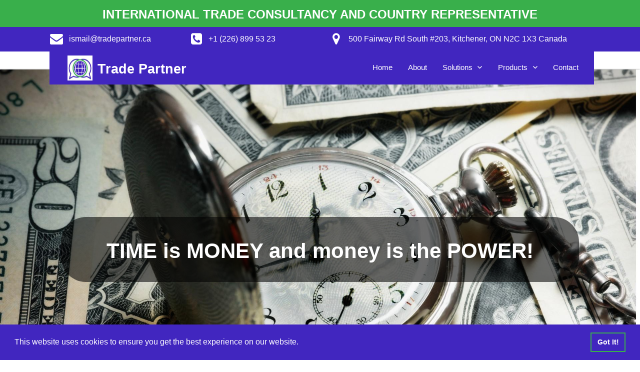

--- FILE ---
content_type: text/html
request_url: http://tradepartner.ca/
body_size: 7094
content:
<!DOCTYPE html>
<html lang="en-US" class="no-js">
<head>
	<meta charset="UTF-8">
	<meta name="viewport" content="width=device-width, initial-scale=1">
	<link rel="profile" href="https://gmpg.org/xfn/11">
	<script>(function(html){html.className = html.className.replace(/\bno-js\b/,'js')})(document.documentElement);</script>
<title>Trade Partner</title>
<link rel="alternate" type="application/rss+xml" title="Trade Partner &raquo; Feed" href="feed.html" />
<link rel="alternate" type="application/rss+xml" title="Trade Partner &raquo; Comments Feed" href="comments/feed/" />
<meta name="contact" content="ismail@tradepartner.ca" />
<meta name="copyright" content="Trade Partner - 2020" />
<meta name="description" content="Trade Partner - International Trade Consultancy, Canada and US Country Representative" />
<meta name="keywords" content="Trade Partner, International Trade Consultancy, Gold Mining Dressing, Gold Dressing, Trading, Aluminum Scraps Trading, Import, Export, Canada and US Country Representative, Consultancy, Recycling, Enviromental Gold Mining" />
<link rel='stylesheet' id='this-style-css'  href='css/style.css' type='text/css' media='all' />
<link rel='stylesheet' id='sitemush-fonts-css'  href='https://fonts.googleapis.com/css?family=Merriweather%3A400%2C700%2C900%2C400italic%2C700italic%2C900italic%7CMontserrat%3A400%2C700%7CInconsolata%3A400&#038;subset=latin%2Clatin-ext' type='text/css' media='all' />
<link rel='stylesheet' id='genericons-css'  href='css/genericons.css' type='text/css' media='all' />
<link rel='stylesheet' id='sitemush-style-css'  href='css/1-style.css' type='text/css' media='all' />
<!--[if lt IE 10]>
<link rel='stylesheet' id='sitemush-ie-css'  href='css/ie.css' type='text/css' media='all' />
<![endif]-->
<!--[if lt IE 9]>
<link rel='stylesheet' id='sitemush-ie8-css'  href='css/ie8.css' type='text/css' media='all' />
<![endif]-->
<!--[if lt IE 8]>
<link rel='stylesheet' id='sitemush-ie7-css'  href='css/ie7.css' type='text/css' media='all' />
<![endif]-->
<link rel='stylesheet' id='mpce-venobox-css-css'  href='css/venobox.css' type='text/css' media='all' />
<link rel='stylesheet' id='mpce-insites-css-css'  href='css/cookieconsent.min.css' type='text/css' media='all' />
<link rel='stylesheet' id='mpce-theme-css'  href='css/theme.css' type='text/css' media='all' />
<style id='mpce-theme-inline-css' type='text/css'>
.sm-row-fixed-width{max-width:1170px;}
</style>
<link rel='stylesheet' id='mpce-bootstrap-grid-css'  href='css/bootstrap-grid.min.css' type='text/css' media='all' />
<link rel='stylesheet' id='mpce-font-awesome-css'  href='css/font-awesome.min.css' type='text/css' media='all' />
<script type='text/javascript' src='js/jquery.js'></script>
<script type='text/javascript' src='js/jquery-migrate.min.js'></script>
<script type='text/javascript' src='js/counter.js'></script>
<script type='text/javascript' src='js/main.js'></script>
<!--[if lt IE 9]>
<script type='text/javascript' src='js/html5.js'></script>
<![endif]-->
<script type='text/javascript' src='js/venobox.min.js'></script>
<script type='text/javascript' src='js/cookieconsent.min.js'></script>
<link rel='https://api.w.org/' href='szp-json/' />
<link rel="EditURI" type="application/rsd+xml" title="RSD" href="xmlrpc.php?rsd" />
<link rel="wlwmanifest" type="application/wlwmanifest+xml" href="site-inc/wlwmanifest.xml" /> 
<meta name="generator" content="SitePad" />
<link rel="canonical" href="index.html" />
<link rel='shortlink' href='index.html' />
		<style type="text/css">.recentcomments a{display:inline !important;padding:0 !important;margin:0 !important;}</style>
		<script>
window.addEventListener("load", function(){
window.cookieconsent.initialise({
  "palette": {
    "popup": {
      "background": "#4126bf",
      "text": "#ffffff"
    },
    "button": { 
	"background": "transparent",
  "border": "#39af4b","text": "#ffffff"
    }
  },
  "position": "bottom","theme": "wire","showLink": false,"content": {"message": "This website uses cookies to ensure you get the best experience on our website.","dismiss": "Got It!","link": "Learn More"}
})});
</script></head>

<body class="home page page-id-5 page-template-default">
<div id="page" class="site container-fluid">
	<div class="site-inner">
			
		
		<header id="masthead" class="site-header" role="banner"><div class="sm-row-fluid smue-row sme-dsbl-margin-left sme-dsbl-margin-right">
<div class="sm-span12 smue-clmn  sme-prvt-1-5e7085b552d19 sme-dsbl-margin-left sme-dsbl-margin-right">
<div class="smue-text-obj sme-prvt-1-5ebe7ed5ab23c">
<h4 style="text-align: center;"><span style="color: #ffffff; font-family: helvetica; font-size: 24px;">INTERNATIONAL TRADE CONSULTANCY AND COUNTRY REPRESENTATIVE</span></h4>
</div>
</div>
</div>
<div class="sm-row-fluid smue-row sme-prvt-1-5eb65faac6517 sme-dsbl-margin-left sme-dsbl-margin-right smue-margin-bottom-0 padding_row smue-hide-on-phone">
<div class="sm-span3 smue-clmn  sme-dsbl-margin-left sme-dsbl-margin-right">
<div class="smue-service-box-obj sme-prvt-1-5eb66027c65e2 smue-service-box-text-heading-float smue-margin-bottom-10 smue-service-box-basic header_details">
<div class="smue-service-box-icon-section smue-service-box-small-icon"  style=" padding-left: 0px; padding-right: 0px; padding-top: 0px; padding-bottom: 0px;">
<div class="smue-service-box-icon-holder smue-service-box-icon-holder-rounded"  style=" font-size: 26px; background-color: rgb(65, 38, 191); min-height: 1.100000em; height: 1.100000em; min-width: 1.100000em; width: 1.100000em;"><i class="fa fa-envelope"  style=" color: rgb(255, 255, 255);"></i></div>
</div>
<div class="smue-service-box-text-heading-wrapper">
<div class="smue-service-box-heading-section">
<h6 style=" color: ;"></h6>
</div>
<div class="smue-service-box-content-section">
<p><span style="color: #ffffff;"><a style="color: #ffffff;" href="mailto:ismail@tradepartner.ca" target="_blank">ismail@tradepartner.ca</a></span></p>
</div>
</div>
</div>
</div>
<div class="sm-span3 smue-clmn  sme-prvt-1-5eb66013c659f sme-dsbl-margin-left sme-dsbl-margin-right">
<div class="smue-service-box-obj sme-prvt-1-5eb65ff5c655a smue-service-box-text-heading-float smue-margin-bottom-10 smue-service-box-basic header_details">
<div class="smue-service-box-icon-section smue-service-box-small-icon"  style=" padding-left: 0px; padding-right: 0px; padding-top: 0px; padding-bottom: 0px;">
<div class="smue-service-box-icon-holder smue-service-box-icon-holder-rounded"  style=" font-size: 26px; background-color: rgb(65, 38, 191); min-height: 1.100000em; height: 1.100000em; min-width: 1.100000em; width: 1.100000em;"><i class="fa fa-phone-square"  style=" color: rgb(255, 255, 255);"></i></div>
</div>
<div class="smue-service-box-text-heading-wrapper">
<div class="smue-service-box-heading-section">
<h6 style=" color: rgb(255, 255, 255);"></h6>
</div>
<div class="smue-service-box-content-section">
<p><span style="color: #ffffff;">+1 (226) 899 53 23</span></p>
</div>
</div>
<div class="smue-service-box-link-holder"><a href="https://api.whatsapp.com/send?phone=+12268995323" target="_blank" class="entire-box-link"></a></div>
</div>
</div>
<div class="sm-span6 smue-clmn  sme-dsbl-margin-left sme-dsbl-margin-right">
<div class="smue-service-box-obj smue-service-box-text-heading-float smue-margin-bottom-10 smue-service-box-basic header_details">
<div class="smue-service-box-icon-section smue-service-box-small-icon"  style=" padding-left: 0px; padding-right: 0px; padding-top: 0px; padding-bottom: 0px;">
<div class="smue-service-box-icon-holder smue-service-box-icon-holder-rounded"  style=" font-size: 26px; background-color: rgb(65, 38, 191); min-height: 1.100000em; height: 1.100000em; min-width: 1.100000em; width: 1.100000em;"><i class="fa fa-map-marker"  style=" color: rgb(255, 255, 255);"></i></div>
</div>
<div class="smue-service-box-text-heading-wrapper">
<div class="smue-service-box-heading-section">
<h6 style=" color: ;"></h6>
</div>
<div class="smue-service-box-content-section">
<p><span style="color: #ffffff;">500 Fairway Rd South #203, Kitchener, ON N2C 1X3 Canada</span></p>
</div>
</div>
<div class="smue-service-box-link-holder"><a href="https://www.google.com/maps/place/500+Fairway+Rd+S+%23203,+Kitchener,+ON+N2C+1X3,+Canada/@43.4209793,-80.4498779,17z/data=!3m1!4b1!4m5!3m4!1s0x882b8ad1c978fdd3:0xa72e170bfcb7f110!8m2!3d43.4209793!4d-80.4476892" target="_blank" class="entire-box-link"></a></div>
</div>
</div>
</div>
<div data-stellar-background-ratio="0.5" class="sm-row-fluid smue-row smue-row-parallax sme-prvt-1-5e707e6f8b1c6 sme-dsbl-margin-left sme-dsbl-margin-right header_lower_row">
<div class="sm-span6 smue-clmn  sme-prvt-1-5e70891e91778 sme-dsbl-margin-left sme-dsbl-margin-right site_logo">
<div class="smue-szp_site_title smue-ce-child-detector site_title smue-text-align-left sme-prvt-1-5eb6a2a48a11b"><div class="site-title-container"  ><a href="index.html" ><img src="images/Trade-Partner-Logo-draft-e1584433478745.jpg" style=" width: 50px; height: 50px; vertical-align: middle; margin-top: 3px; margin-bottom: 3px; margin-left: 5px; margin-right: 10px;" ></a><a href="index.html"  style=" font-family: helvetica; font-size: 27px; color: rgb(255, 255, 255);">Trade Partner</a></div></div>
</div>
<div class="sm-span6 smue-clmn  sme-prvt-1-5eb6a2eb8a160 sme-dsbl-margin-left sme-dsbl-margin-right menubar">
<div class="smue-szp_primary_nav smue-ce-child-detector floatright sme-prvt-1-5eb91c6f23e33"><i class="fa fa-bars responsive_bar" id="menu-toggle" aria-expanded="false"> </i>  <button class="menu-toggle" id="menu-toggle" aria-expanded="false" aria-controls="site-navigation social-navigation">Menu</button>
	<div id="site-header-menu" class="site-header-menu">
		<nav id="site-navigation" class="main-navigation" role="navigation" aria-label="Primary Menu"><div class="menu-header-menu-container"><ul id="menu-header-menu" class="primary-menu"><li id="menu-item-11" class="home menu-item menu-item-type-post_type menu-item-object-page current-menu-item page_item page-item-5 current_page_item menu-item-11" style="  " ><a title="Home &#8211; Trade Partner" href="index.html" style="  " >Home</a></li>
<li id="menu-item-12" class="menu-item menu-item-type-post_type menu-item-object-page menu-item-12" style="  " ><a title="About &#8211; Trade Partner" href="about.html" style="  " >About</a></li>
<li id="menu-item-15" class="menu-item menu-item-type-post_type menu-item-object-page menu-item-has-children menu-item-15" style="  " ><a title="Solutions &#8211; Trade Partner" href="solutions.html" style="  " >Solutions</a>
<ul class="sub-menu">
	<li id="menu-item-305" class="menu-item menu-item-type-post_type menu-item-object-page menu-item-305" style="  " ><a title="International Trade Consultancy &#8211; Trade Partner" href="international-trade-consultancy.html" style="  " >International Trade Consultancy</a></li>
</ul>
</li>
<li id="menu-item-633" class="menu-item menu-item-type-custom menu-item-object-custom menu-item-has-children menu-item-633" style="  " ><a style="  " >Products</a>
<ul class="sub-menu">
	<li id="menu-item-881" class="menu-item menu-item-type-post_type menu-item-object-page menu-item-881" style="  " ><a href="aluminium-billest-and-other-products.html" style="  " >Aluminium Billest and Other Products</a></li>
	<li id="menu-item-686" class="menu-item menu-item-type-post_type menu-item-object-page menu-item-686" style="  " ><a href="fastener.html" style="  " >Fastener</a></li>
</ul>
</li>
<li id="menu-item-14" class="menu-item menu-item-type-post_type menu-item-object-page menu-item-14" style="  " ><a title="Conact &#8211; Trade Partner" href="contact.html" style="  " >Contact</a></li>
</ul></div></nav><!-- .main-navigation -->
	</div><!-- .site-header-menu --></div><style>@media screen and (min-width:768px) { .site-header-menu .main-navigation .primary-menu > li { background:rgb(65, 38, 191) !important;} .site-header-menu .main-navigation a{ color:rgb(255, 255, 255) !important; background:rgb(65, 38, 191) !important; font-family:helvetica; font-size:15px !important;} .site-header-menu .main-navigation .sub-menu a { font-size: 15px !important; color: rgb(255, 255, 255) !important; background: rgb(65, 38, 191) !important; font-family:helvetica !important;} .site-header-menu .main-navigation .current-menu-item > a {} .site-header-menu .main-navigation li:hover > a { background:rgb(57, 175, 75) !important;} .site-header-menu .main-navigation .primary-menu > .menu-item-has-children > a::after {} .site-header-menu .main-navigation ul ul .menu-item-has-children > a::after {} } @media screen and (max-width:767px) { .site-header-menu .main-navigation a, .site-header-menu .main-navigation .sub-menu a {} i.responsive_bar{ color: rgb(255, 255, 255) !important; background: rgb(65, 38, 191) !important;} .site-header-menu .main-navigation li.current-menu-item > a {} .site-header-menu .main-navigation a:hover, .site-header-menu .main-navigation .primary-menu li a:hover {} .site-header-menu { background: rgb(65, 38, 191) !important;} .dropdown-toggle:after {} }</style><script type="text/javascript">
		
		jQuery(document).ready(function(){
			
			var maxwidth = 0;
			var menu_len = jQuery("div.smue-szp_primary_nav").length; // number of menus added
			
			jQuery( "ul.primary-menu > li" ).each(function() {
				maxwidth += jQuery(this).width(); // Find total width
			});
			
			if(menu_len){
				maxwidth /= menu_len; // Divide the total width with number of menus
			}
			
			jQuery( ".smue-szp_primary_nav" ).css( "maxWidth", maxwidth + "px" ); // Assign the maxWidth
		});		
		</script>
</div>
</div>

		</header><!-- .site-header -->
		<script language="javascript" type="text/javascript">
			var cur_page_data = {pageid:"5", pagename:"home"};
			var cur_themes_url = "http://tradepartner.ca/site-data/themes";
		</script>
		<div id="content" class="site-content">

<div id="primary" class="content-area">
	<main id="main" class="site-main" role="main">
		
<article id="post-5" class="post-5 page type-page status-publish hentry">

	<div class="entry-content">
		<div class="sm-row-fluid smue-row smue-row-image sm-row-fullheight sme-dsbl-margin-left sme-dsbl-margin-right banner smue-bg-alpha-75 smue-shadow" style="background-image:url(&quot;images/time-is-money-money-is-the-power.jpg&quot;);">
<div class="sm-span1 smue-clmn  sme-dsbl-margin-left sme-dsbl-margin-right  smue-empty sm-hidden-phone">
</div>
<div class="sm-span10 smue-clmn  sme-dsbl-margin-left sme-dsbl-margin-right">
<div class="smue-text-obj sme-prvt-5-6006b04d9f2f4 banner_content">
<h1 style="text-align: center;"><span style="color: #ffffff; font-family: helvetica;"><span style="font-size: 42px;">TIME is MONEY and money is the POWER!</span></span></h1>
</div>
</div>
<div class="sm-span1 smue-clmn  sme-dsbl-margin-left sme-dsbl-margin-right  smue-empty sm-hidden-phone">
</div>
</div>
<div class="sm-row-fluid smue-row sme-prvt-5-5e70a1e3ba254 sme-dsbl-margin-left sme-dsbl-margin-right padding_row home_row3">
<div class="sm-span12 smue-clmn  sme-dsbl-margin-left sme-dsbl-margin-right">
<div class="sm-row-fluid smue-row sme-dsbl-margin-left sme-dsbl-margin-right">
<div class="sm-span12 smue-clmn sme-dsbl-margin-left sme-dsbl-margin-right">
<div class="smue-text-obj heading_title">
<h1 style="text-align: center;"><span style="font-size: 42px; font-family: helvetica;">What We Offer</span></h1>
</div>
</div>
</div>
<div class="sm-row-fluid smue-row sme-dsbl-margin-left sme-dsbl-margin-right">
<div class="sm-span4 smue-clmn sme-dsbl-margin-left sme-dsbl-margin-right">
<div class="smue-service-box-obj smue-service-box-centered smue-service-box-basic services">
<div class="smue-service-box-icon-section smue-service-box-big-image"  style=" padding-left: 0px; padding-right: 0px; padding-top: 0px; padding-bottom: 0px;">
<div class="smue-service-box-icon-holder"  style=" font-size: 230px;">
<div style="background-image: url('images/consulting.jpg');"></div>
</div>
</div>
<div class="smue-service-box-data-section">
<div class="smue-service-box-heading-section">
<h5 style=" color: ;">Trade Consultancy and Representation</h5>
</div>
<div class="smue-service-box-content-section">
<p>Trade Partner assures you the best services as an International Trade Consultant and Canada&amp;US Country Representative in all aspects.</p>
</div>
<div class="smue-service-box-button-section smue-text-align-center"><a href="international-trade-consultancy.html" class="smue-btn smue-btn-size-middle smue-btn-rounded" rel="" style=" background-color: rgb(65, 38, 191); color: rgb(255, 255, 255);">Read More</a></div>
</div>
</div>
</div>
<div class="sm-span4 smue-clmn sme-dsbl-margin-left sme-dsbl-margin-right">
<div class="smue-service-box-obj sme-prvt-5-5e7276ee07b51 smue-service-box-centered smue-service-box-basic services">
<div class="smue-service-box-icon-section smue-service-box-big-image"  style=" padding-left: 0px; padding-right: 0px; padding-top: 0px; padding-bottom: 0px;">
<div class="smue-service-box-icon-holder"  style=" font-size: 230px;">
<div style="background-image: url('images/plastic-raw-materials.jpg');"></div>
</div>
</div>
<div class="smue-service-box-data-section">
<div class="smue-service-box-heading-section">
<h5 style=" color: ;">Raw Materials</h5>
</div>
<div class="smue-service-box-content-section">
<p><strong>Trade Partner</strong> offers<em> </em><em>Export Import</em> <em>Consultancy</em> to connect the exporters &amp; importers from all over the world in various product categories such as plastic and paper raw materials, and etc.</p>
</div>
<div class="smue-service-box-button-section smue-text-align-center"><a href="international-trade-consultancy.html" class="smue-btn smue-btn-size-middle smue-btn-rounded" rel="" style=" background-color: rgb(65, 38, 191); color: rgb(255, 255, 255);">Read More</a></div>
</div>
</div>
</div>
<div class="sm-span4 smue-clmn sme-dsbl-margin-left sme-dsbl-margin-right">
<div class="smue-service-box-obj smue-service-box-centered smue-service-box-basic services">
<div class="smue-service-box-icon-section smue-service-box-big-image"  style=" padding-left: 0px; padding-right: 0px; padding-top: 0px; padding-bottom: 0px;">
<div class="smue-service-box-icon-holder"  style=" font-size: 230px;">
<div style="background-image: url('images/metal-recycling.jpg');"></div>
</div>
</div>
<div class="smue-service-box-data-section">
<div class="smue-service-box-heading-section">
<h5 style=" color: ;">Recycling</h5>
</div>
<div class="smue-service-box-content-section">
<p>The metal recycling process involves collecting the metals, processing them, and then eventually having them shredded and then melted in furnaces at high temperatures to produce blocks or sheets to be sold to manufacturers of metal products.</p>
</div>
<div class="smue-service-box-button-section smue-text-align-center"><a href="international-trade-consultancy.html" class="smue-btn smue-btn-size-middle smue-btn-rounded" rel="" style=" background-color: rgb(65, 38, 191); color: rgb(255, 255, 255);">Read More</a></div>
</div>
</div>
</div>
</div>
<div class="sm-row-fluid smue-row sme-dsbl-margin-left sme-dsbl-margin-right">
<div class="sm-span4 smue-clmn sme-dsbl-margin-left sme-dsbl-margin-right">
<div class="smue-service-box-obj sme-prvt-5-5e709474b9fa8 smue-service-box-centered smue-service-box-basic services">
<div class="smue-service-box-icon-section smue-service-box-big-image"  style=" padding-left: 0px; padding-right: 0px; padding-top: 0px; padding-bottom: 0px;">
<div class="smue-service-box-icon-holder"  style=" font-size: 230px;">
<div style="background-image: url('images/aluminum-atomic-number-and-weight-e1584437247963.jpg');"></div>
</div>
</div>
<div class="smue-service-box-data-section">
<div class="smue-service-box-heading-section">
<h5 style=" color: ;">Aluminum Scraps</h5>
</div>
<div class="smue-service-box-content-section">
<p>Aluminum is the world’s most used metal excluding iron and it is 100 percent recyclable and retains its properties indefinitely. Also, it is one of the materials in the consumer disposal stream that more than pays for the cost of its own collection.</p>
</div>
<div class="smue-service-box-button-section smue-text-align-center"><a href="international-trade-consultancy.html" class="smue-btn smue-btn-size-middle smue-btn-rounded" rel="" style=" background-color: rgb(65, 38, 191); color: rgb(255, 255, 255);">Read More</a></div>
</div>
</div>
</div>
<div class="sm-span4 smue-clmn sme-dsbl-margin-left sme-dsbl-margin-right">
<div class="smue-service-box-obj smue-service-box-centered smue-service-box-basic services">
<div class="smue-service-box-icon-section smue-service-box-big-image"  style=" padding-left: 0px; padding-right: 0px; padding-top: 0px; padding-bottom: 0px;">
<div class="smue-service-box-icon-holder"  style=" font-size: 230px;">
<div style="background-image: url('images/nonferrous-metals.jpg');"></div>
</div>
</div>
<div class="smue-service-box-data-section">
<div class="smue-service-box-heading-section">
<h5 style=" color: ;">Non-ferrous Metals</h5>
</div>
<div class="smue-service-box-content-section">
<p>A non-ferrous metal is a metal, including alloys, that does not contain iron in appreciable amounts. They are used because of desirable properties such as low weight, higher conductivity, non-magnetic property or resistance to corrosion.</p>
</div>
<div class="smue-service-box-button-section smue-text-align-center"><a href="international-trade-consultancy.html" class="smue-btn smue-btn-size-middle smue-btn-rounded" rel="" style=" background-color: rgb(65, 38, 191); color: rgb(255, 255, 255);">Read More</a></div>
</div>
</div>
</div>
<div class="sm-span4 smue-clmn sme-dsbl-margin-left sme-dsbl-margin-right">
<div class="smue-service-box-obj sme-prvt-5-5e7277aa07bda smue-service-box-centered smue-service-box-basic services">
<div class="smue-service-box-icon-section smue-service-box-big-image"  style=" padding-left: 0px; padding-right: 0px; padding-top: 0px; padding-bottom: 0px;">
<div class="smue-service-box-icon-holder"  style=" font-size: 230px;">
<div style="background-image: url('images/aluminium-composite-panel.jpg');"></div>
</div>
</div>
<div class="smue-service-box-data-section">
<div class="smue-service-box-heading-section">
<h5 style=" color: ;">Aluminium Composite Panels &amp; Profiles</h5>
</div>
<div class="smue-service-box-content-section">
<p>Composite panels, are ideal for both interior and exterior applications like facades and signage. Aluminium profiles, are crucial in automotive, aerospace, and construction for their durability and design flexibility. Both products emphasize sustainability through recyclability and energy efficiency.</p>
</div>
<div class="smue-service-box-button-section smue-text-align-center"><a href="international-trade-consultancy.html" class="smue-btn smue-btn-size-middle smue-btn-rounded" rel="" style=" background-color: rgb(65, 38, 191); color: rgb(255, 255, 255);">Read More</a></div>
</div>
<div class="smue-service-box-link-holder"><a href="international-trade-consultancy.html" target="_blank" class="entire-box-link"></a></div>
</div>
</div>
</div>
</div>
</div>
	</div><!-- .entry-content -->

</article><!-- #post-## -->

	</main><!-- .site-main -->
</div><!-- .content-area -->


		</div><!-- .site-content -->
		
		
		<footer id="colophon" class="site-footer" role="contentinfo"><div class="sm-row-fluid smue-row sme-prvt-2-5e708e67735dd sme-dsbl-margin-left sme-dsbl-margin-right">
<div class="sm-span4 smue-clmn  sme-dsbl-margin-left sme-dsbl-margin-right">
<div class="sm-row-fluid smue-row sme-dsbl-margin-left sme-dsbl-margin-right">
<div class="sm-span12 smue-clmn sme-dsbl-margin-left sme-dsbl-margin-right">
<div class="smue-text-obj">
<h5 style="text-align: center;"><span style="font-size: 18px; font-family: helvetica;">CEO&amp;Founder</span></h5>
</div>
</div>
</div>
<div class="sm-row-fluid smue-row sme-dsbl-margin-left sme-dsbl-margin-right agent_inner">
<div class="sm-span12 smue-clmn sme-dsbl-margin-left sme-dsbl-margin-right">
<div class="smue-image-obj smue-text-align-center"><img src="images/boss-ismail-topkaya-150x150.png" title="ismail topkaya" alt="ismail topkaya - trade partner" class="smue-image-obj-basic footer_img sme-dsbl-margin-left sme-dsbl-margin-right sme-dsbl-margin-top sme-dsbl-margin-bottom" /></div>
</div>
</div>
<div class="sm-row-fluid smue-row sme-dsbl-margin-left sme-dsbl-margin-right">
<div class="sm-span12 smue-clmn sme-dsbl-margin-left sme-dsbl-margin-right smue-margin-top-10">
<div class="smue-text-obj">
<p style="color: #333333; font-family: Georgia, 'Times New Roman', 'Bitstream Charter', Times, serif; font-style: normal; font-variant-ligatures: normal; font-variant-caps: normal; font-weight: 400; text-align: center;"><span style="font-family: helvetica;"><a href="https://www.linkedin.com/in/ismailtopkaya/"><span style="color: #ffffff;">Ismail TOPKAYA</span></a></span></p>
</div>
</div>
</div>
<div class="sm-row-fluid smue-row sme-dsbl-margin-left sme-dsbl-margin-right">
<div class="sm-span12 smue-clmn sme-dsbl-margin-left sme-dsbl-margin-right">
<div class="smue-ce-icon-obj smue-ce-icon-shape-circle  smue-ce-icon-size-custom  smue-ce-icon-align-center  smue-margin-bottom-15 sme-prvt-2-5e708c6173410 sme-dsbl-padding-left sme-dsbl-padding-right sme-dsbl-margin-top sme-dsbl-margin-bottom" style=" min-height: 2.000000em; height: 2.000000em; min-width: 2.000000em; width: 2.000000em; font-size: 15.000000px;"><a class="smue-ce-icon-link" href="https://www.linkedin.com/in/ismailtopkaya/" target="_blank">
<div style="background-color:rgb(255, 255, 255); border-color: transparent; min-height: 2.000000em; height: 2.000000em; min-width: 2.000000em; width: 2.000000em;" class="smue-ce-icon-bg"><span class="fa fa-linkedin smue-ce-icon-preview" style="color:rgb(65, 38, 191)"></span></div>
<p></a></div>
</div>
</div>
</div>
<div class="sm-span4 smue-clmn  sme-dsbl-margin-left sme-dsbl-margin-right">
<div class="sm-row-fluid smue-row sme-dsbl-margin-left sme-dsbl-margin-right">
<div class="sm-span12 smue-clmn sme-dsbl-margin-left sme-dsbl-margin-right">
<div class="smue-text-obj">
<h5 style="text-align: left;"><span style="font-size: 18px;">Useful Links</span></h5>
</div>
</div>
</div>
<div class="sm-row-fluid smue-row sme-dsbl-margin-left sme-dsbl-margin-right">
<div class="sm-span12 smue-clmn sme-dsbl-margin-left sme-dsbl-margin-right">
<div class="smue-service-box-obj sme-prvt-2-5ebe85317a94a smue-service-box-text-heading-float smue-margin-top-20 smue-service-box-basic">
<div class="smue-service-box-icon-section smue-service-box-small-icon"  style=" padding-left: 0px; padding-right: 7px; padding-top: 0px; padding-bottom: 0px;">
<div class="smue-service-box-icon-holder"  style=" font-size: 20px;"><i class="fa fa-home"  style=" color: rgb(255, 255, 255);"></i></div>
</div>
<div class="smue-service-box-text-heading-wrapper">
<div class="smue-service-box-heading-section">
<h2 style=" color: ;"></h2>
</div>
<div class="smue-service-box-content-section">
<p><span style="color: #ffffff;">Home</span></p>
</div>
</div>
<div class="smue-service-box-link-holder"><a href="index.html" target="_blank" class="entire-box-link"></a></div>
</div>
</div>
</div>
<div class="sm-row-fluid smue-row sme-dsbl-margin-left sme-dsbl-margin-right">
<div class="sm-span12 smue-clmn sme-dsbl-margin-left sme-dsbl-margin-right">
<div class="smue-service-box-obj sme-prvt-2-5ebe85907a9da smue-service-box-text-heading-float smue-service-box-basic">
<div class="smue-service-box-icon-section smue-service-box-small-icon"  style=" padding-left: 0px; padding-right: 7px; padding-top: 0px; padding-bottom: 0px;">
<div class="smue-service-box-icon-holder"  style=" font-size: 20px;"><i class="fa fa-user"  style=" color: rgb(255, 255, 255);"></i></div>
</div>
<div class="smue-service-box-text-heading-wrapper">
<div class="smue-service-box-heading-section">
<h2 style=" color: ;"></h2>
</div>
<div class="smue-service-box-content-section">
<p><span style="color: #ffffff;">About</span></p>
</div>
</div>
<div class="smue-service-box-link-holder"><a href="about.html" target="_blank" class="entire-box-link"></a></div>
</div>
</div>
</div>
<div class="sm-row-fluid smue-row sme-dsbl-margin-left sme-dsbl-margin-right">
<div class="sm-span12 smue-clmn sme-dsbl-margin-left sme-dsbl-margin-right">
<div class="smue-service-box-obj sme-prvt-2-5ebe868e7abc7 smue-service-box-text-heading-float smue-service-box-basic">
<div class="smue-service-box-icon-section smue-service-box-small-icon"  style=" padding-left: 0px; padding-right: 7px; padding-top: 0px; padding-bottom: 0px;">
<div class="smue-service-box-icon-holder"  style=" font-size: 20px;"><i class="fa fa-bar-chart"  style=" color: rgb(255, 255, 255);"></i></div>
</div>
<div class="smue-service-box-text-heading-wrapper">
<div class="smue-service-box-heading-section">
<h2 style=" color: ;"></h2>
</div>
<div class="smue-service-box-content-section">
<p><span style="color: #ffffff;">International Trade Consultancy</span></p>
</div>
</div>
<div class="smue-service-box-link-holder"><a href="international-trade-consultancy.html" target="_blank" class="entire-box-link"></a></div>
</div>
</div>
</div>
</div>
<div class="sm-span4 smue-clmn  sme-dsbl-margin-left sme-dsbl-margin-right">
<div class="sm-row-fluid smue-row sme-dsbl-margin-left sme-dsbl-margin-right">
<div class="sm-span12 smue-clmn sme-dsbl-margin-left sme-dsbl-margin-right">
<div class="smue-text-obj">
<h5 style="text-align: left;"><span style="font-size: 18px;">Contact Us</span></h5>
</div>
</div>
</div>
<div class="sm-row-fluid smue-row sme-dsbl-margin-left sme-dsbl-margin-right">
<div class="sm-span12 smue-clmn sme-dsbl-margin-left sme-dsbl-margin-right">
<div class="smue-service-box-obj sme-prvt-2-5e70a53fdbfda smue-service-box-text-heading-float smue-margin-top-20 smue-service-box-basic">
<div class="smue-service-box-icon-section smue-service-box-small-icon"  style=" padding-left: 0px; padding-right: 7px; padding-top: 0px; padding-bottom: 0px;">
<div class="smue-service-box-icon-holder"  style=" font-size: 20px;"><i class="fa fa-phone-square"  style=" color: rgb(255, 255, 255);"></i></div>
</div>
<div class="smue-service-box-text-heading-wrapper">
<div class="smue-service-box-heading-section">
<h2 style=" color: ;"></h2>
</div>
<div class="smue-service-box-content-section">
<p><span style="color: #ffffff;">+1 (226) 899 53 23</span></p>
</div>
</div>
<div class="smue-service-box-link-holder"><a href="https://api.whatsapp.com/send?phone=+12268995323" target="_blank" class="entire-box-link"></a></div>
</div>
</div>
</div>
<div class="sm-row-fluid smue-row sme-dsbl-margin-left sme-dsbl-margin-right">
<div class="sm-span12 smue-clmn sme-dsbl-margin-left sme-dsbl-margin-right">
<div class="smue-service-box-obj sme-prvt-2-5e70a40bdbea9 smue-service-box-text-heading-float smue-service-box-basic">
<div class="smue-service-box-icon-section smue-service-box-small-icon"  style=" padding-left: 0px; padding-right: 7px; padding-top: 0px; padding-bottom: 0px;">
<div class="smue-service-box-icon-holder"  style=" font-size: 20px;"><i class="fa fa-envelope-square"  style=" color: rgb(255, 255, 255);"></i></div>
</div>
<div class="smue-service-box-text-heading-wrapper">
<div class="smue-service-box-heading-section">
<h2 style=" color: ;"></h2>
</div>
<div class="smue-service-box-content-section">
<p><span style="color: #ffffff;">info@tradepartner.ca</span></p>
</div>
</div>
<div class="smue-service-box-link-holder"><a href="mailto: info@tradepartner.ca" target="_self" class="entire-box-link"></a></div>
</div>
</div>
</div>
<div class="sm-row-fluid smue-row sme-dsbl-margin-left sme-dsbl-margin-right">
<div class="sm-span12 smue-clmn sme-dsbl-margin-left sme-dsbl-margin-right">
<div class="smue-service-box-obj sme-prvt-2-5eb7cb24e8113 smue-service-box-text-heading-float smue-service-box-basic">
<div class="smue-service-box-icon-section smue-service-box-small-icon"  style=" padding-left: 0px; padding-right: 5px; padding-top: 0px; padding-bottom: 0px;">
<div class="smue-service-box-icon-holder"  style=" font-size: 20px;"><i class="fa fa-info-circle"  style=" color: rgb(255, 255, 255);"></i></div>
</div>
<div class="smue-service-box-text-heading-wrapper">
<div class="smue-service-box-heading-section">
<h2 style=" color: ;"></h2>
</div>
<div class="smue-service-box-content-section">
<p><span style="color: #ffffff;">Request Information</span></p>
</div>
</div>
<div class="smue-service-box-link-holder"><a href="contact.html" target="_self" class="entire-box-link"></a></div>
</div>
</div>
</div>
<div class="sm-row-fluid smue-row sme-dsbl-margin-left sme-dsbl-margin-right">
<div class="sm-span12 smue-clmn sme-dsbl-margin-left sme-dsbl-margin-right">
<div class="smue-service-box-obj smue-service-box-text-heading-float smue-service-box-basic">
<div class="smue-service-box-icon-section smue-service-box-small-icon"  style=" padding-left: 0px; padding-right: 5px; padding-top: 0px; padding-bottom: 0px;">
<div class="smue-service-box-icon-holder"  style=" font-size: 20px;"><i class="fa fa-map-marker"  style=" color: rgb(255, 255, 255);"></i></div>
</div>
<div class="smue-service-box-text-heading-wrapper">
<div class="smue-service-box-heading-section">
<h2 style=" color: ;"></h2>
</div>
<div class="smue-service-box-content-section">
<p><span style="color: #ffffff;">500 Fairway Rd South #203, Kitchener, ON N2C 1X3 Canada</span></p>
</div>
</div>
<div class="smue-service-box-link-holder"><a href="https://www.google.com/maps/place/500+Fairway+Rd+S+%23203,+Kitchener,+ON+N2C+1X3,+Canada/@43.4209793,-80.4498779,17z/data=!3m1!4b1!4m5!3m4!1s0x882b8ad1c978fdd3:0xa72e170bfcb7f110!8m2!3d43.4209793!4d-80.4476892" target="_blank" class="entire-box-link"></a></div>
</div>
</div>
</div>
</div>
</div>
<div class="sm-row-fluid smue-row sme-prvt-2-5eb674569026f sme-dsbl-margin-left sme-dsbl-margin-right smue-margin-top-0">
<div class="sm-span12 smue-clmn  sme-dsbl-margin-left sme-dsbl-margin-right">
<div class="smue-code-obj sme-prvt-2-5eb673c39022a smue-margin-top-0">
<p style="text-align: center;"><strong><span style="color: #000000;">© 2018 · Trade Partner Ltd.<br />
</span></strong></p>
</div>
</div>
</div>
<div class="sm-row-fluid smue-row sme-dsbl-margin-left sme-dsbl-margin-right">
<div class="sm-span12 smue-clmn  sme-dsbl-margin-left sme-dsbl-margin-right">
<div class="smue-embed-obj fill-space"><!-- Calendly badge widget begin --><link href="https://assets.calendly.com/assets/external/widget.css" rel="stylesheet"><script src="https://assets.calendly.com/assets/external/widget.js" type="text/javascript" async></script><script type="text/javascript">window.onload = function() { Calendly.initBadgeWidget({ url: 'https://calendly.com/tpartner', text: 'Schedule a Meeting', color: '#4126bf', textColor: '#ffff', branding: false }); }</script><!-- Calendly badge widget end --></div>
</div>
</div>

		</footer><!-- .site-footer -->	</div><!-- .site-inner -->
</div><!-- .site -->

<script type='text/javascript' src='js/skip-link-focus-fix.js'></script>
<script type='text/javascript'>
/* <![CDATA[ */
var screenReaderText = {"expand":"expand child menu","collapse":"collapse child menu"};
/* ]]> */
</script>
<script type='text/javascript' src='js/functions.js'></script>
<script type='text/javascript' src='js/szp-embed.min.js'></script>
<script type='text/javascript' src='js/jquery.stellar.min.js'></script>
<script type='text/javascript' src='js/mp-row-parallax.js'></script>
<script type='text/javascript' src='js/jquery.waypoints.min.js'></script>
<script type='text/javascript' src='js/mp-waypoint-animations.js'></script>
<style id="smue-ce-private-styles" data-posts="1,5,2" type="text/css">.sme-prvt-1-5e707e6f8b1c6:not(.sme-dsbl-background-color){background-color:rgb(65, 38, 191) !important;}.sme-prvt-1-5e7085b552d19:not(.sme-dsbl-background-color){background-color:rgb(57, 175, 75) !important;}.sme-prvt-1-5e70891e91778:not(.sme-dsbl-background-color){background-color:rgb(65, 38, 191) !important;}.sme-prvt-1-5eb65faac6517:not(.sme-dsbl-background-color){background-color:rgb(65, 38, 191) !important;}.sme-prvt-1-5eb65ff5c655a:not(.sme-dsbl-color){color:rgb(255, 255, 255) !important;}.sme-prvt-1-5eb66013c659f:not(.sme-dsbl-color){color:rgb(255, 255, 255) !important;}.sme-prvt-1-5eb66027c65e2:not(.sme-dsbl-color){color:rgb(255, 255, 255) !important;}.sme-prvt-1-5eb6a2a48a11b:not(.sme-dsbl-background-color){background-color:rgb(65, 38, 191) !important;}.sme-prvt-1-5eb6a2a48a11b:not(.sme-dsbl-color){color:rgb(255, 255, 255) !important;}.sme-prvt-1-5eb6a2eb8a160:not(.sme-dsbl-border-style){border-style:none !important;}.sme-prvt-1-5eb91b2123d2a:not(.sme-dsbl-background-color){background-color:rgb(65, 38, 191) !important;}.sme-prvt-1-5eb91b4323db1:not(.sme-dsbl-color){color:rgb(255, 255, 255) !important;}.sme-prvt-1-5eb91c6f23e33:not(.sme-dsbl-background-color){background-color:rgb(65, 38, 191) !important;}.sme-prvt-1-5eb91c6f23e33:not(.sme-dsbl-color){color:rgb(255, 255, 255) !important;}.sme-prvt-1-5eb91c6f23e33:not(.sme-dsbl-padding-top){padding-top:5px !important;}.sme-prvt-1-5ebe7ed5ab23c:not(.sme-dsbl-padding-top){padding-top:3px !important;}.sme-prvt-1-5ebe7ed5ab23c:not(.sme-dsbl-padding-bottom){padding-bottom:3px !important;}.sme-prvt-5-5e709474b9fa8:not(.sme-dsbl-border-style){border-style:none !important;}.sme-prvt-5-5e70a1e3ba254:not(.sme-dsbl-padding-bottom){padding-bottom:50px !important;}.sme-prvt-5-5e7276ee07b51:not(.sme-dsbl-border-style){border-style:none !important;}.sme-prvt-5-5e7277aa07bda:not(.sme-dsbl-border-style){border-style:none !important;}.sme-prvt-5-6006b04d9f2f4:not(.sme-dsbl-background-color){background-color:rgba(0, 0, 0, 0.57) !important;}.sme-prvt-5-6006b04d9f2f4:not(.sme-dsbl-border-top-left-radius){border-top-left-radius:50px !important;}.sme-prvt-5-6006b04d9f2f4:not(.sme-dsbl-border-top-right-radius){border-top-right-radius:50px !important;}.sme-prvt-5-6006b04d9f2f4:not(.sme-dsbl-border-bottom-left-radius){border-bottom-left-radius:50px !important;}.sme-prvt-5-6006b04d9f2f4:not(.sme-dsbl-border-bottom-right-radius){border-bottom-right-radius:50px !important;}.sme-prvt-5-65e5a25fd1f5c:not(.sme-dsbl-border-style){border-style:none !important;}.sme-prvt-2-5e708c6173410:not(.sme-dsbl-border-style){border-style:none !important;}.sme-prvt-2-5e708c9e73451:not(.sme-dsbl-background-color){background-color:rgb(57, 175, 75) !important;}.sme-prvt-2-5e708e67735dd:not(.sme-dsbl-background-color){background-color:rgb(65, 38, 191) !important;}.sme-prvt-2-5e708e67735dd:not(.sme-dsbl-color){color:rgb(255, 255, 255) !important;}.sme-prvt-2-5e708e67735dd:not(.sme-dsbl-padding-top){padding-top:10px !important;}.sme-prvt-2-5e708e67735dd:not(.sme-dsbl-padding-bottom){padding-bottom:15px !important;}.sme-prvt-2-5e70a40bdbea9:not(.sme-dsbl-padding-bottom){padding-bottom:15px !important;}.sme-prvt-2-5e70a53fdbfda:not(.sme-dsbl-padding-bottom){padding-bottom:15px !important;}.sme-prvt-2-5eb673c39022a:not(.sme-dsbl-padding-top){padding-top:5px !important;}.sme-prvt-2-5eb673c39022a:not(.sme-dsbl-padding-bottom){padding-bottom:5px !important;}.sme-prvt-2-5eb674569026f:not(.sme-dsbl-background-color){background-color:rgb(57, 175, 75) !important;}.sme-prvt-2-5eb7cb24e8113:not(.sme-dsbl-padding-bottom){padding-bottom:15px !important;}.sme-prvt-2-5eb7e56181240:not(.sme-dsbl-padding-bottom){padding-bottom:15px !important;}.sme-prvt-2-5ebe85317a94a:not(.sme-dsbl-padding-bottom){padding-bottom:15px !important;}.sme-prvt-2-5ebe85907a9da:not(.sme-dsbl-padding-bottom){padding-bottom:15px !important;}.sme-prvt-2-5ebe86237ab37:not(.sme-dsbl-padding-bottom){padding-bottom:15px !important;}.sme-prvt-2-5ebe868e7abc7:not(.sme-dsbl-padding-bottom){padding-bottom:15px !important;}.sme-prvt-2-5ebe86a97ac57:not(.sme-dsbl-padding-bottom){padding-bottom:15px !important;}.sme-prvt-2-5ebe87a77ad86:not(.sme-dsbl-padding-bottom){padding-bottom:15px !important;}.sme-prvt-2-5ecce55a1a98d:not(.sme-dsbl-padding-bottom){padding-bottom:15px !important;}.sme-prvt-2-6564783e586d9:not(.sme-dsbl-padding-bottom){padding-bottom:15px !important;}</style></body>
</html>

--- FILE ---
content_type: text/css
request_url: http://tradepartner.ca/css/1-style.css
body_size: 10869
content:
/*
Theme Name: Factory
Theme URI: https://sitepad.com/themes/Factory
Author: SitePad Team
Author URI: https://sitepad.com/
Version: 1.1
Category: others
Template: sitemush
License: Proprietary
License URI: https://sitepad.com/theme-license
Tags: building, construction, constructions, factory, industry, interior, interiors, manufacturing, business, chemicals, commercial, company, corporate, machinery, manufacturing, oil and gas, petroleum, power, refinery
Text Domain: sitepad

Use it to make some cool website and have fun.
*/

@import url(https://fonts.googleapis.com/css?family=Lato:300,400,400i,700,700i|Open+Sans:300,400,500,700,800);
@import url(https://fonts.googleapis.com/css?family=Oswald:200,300,400,500,600,700);

html,body,div,span,applet,object,iframe,h1,h2,h3,h4,h5,h6,p,blockquote,pre,a,abbr,acronym,address,big,cite,code,del,dfn,em,img,ins,kbd,q,s,samp,small,strike,strong,sub,sup,tt,var,b,u,i,center,dl,dt,dd,ol,ul,li,fieldset,form,label,legend,table,caption,tbody,tfoot,thead,tr,th,td,article,aside,canvas,details,embed,figure,figcaption,footer,header,hgroup,menu,nav,output,ruby,section,summary,time,mark,audio,video{margin:0;padding:0;border:0;font-size:100%;font:inherit;vertical-align:baseline;}article,aside,details,figcaption,figure,footer,header,hgroup,menu,nav,section{display:block;}body{line-height:1;}ol,ul{list-style:none;}blockquote,q{quotes:none;}blockquote:before,blockquote:after,q:before,q:after{content:'';content:none;}table{border-collapse:collapse;border-spacing:0;}body{-webkit-text-size-adjust:none}

/* Box Model */

*, *:before, *:after {
	-moz-box-sizing: border-box;
	-webkit-box-sizing: border-box;
	box-sizing: border-box;
}

/* Basic */

html, body{
	overflow-x: hidden;
}

body.is-loading *, body.is-loading *:before, body.is-loading *:after {
	-moz-animation: none !important;
	-webkit-animation: none !important;
	-o-animation: none !important;
	-ms-animation: none !important;
	animation: none !important;
	-moz-transition: none !important;
	-webkit-transition: none !important;
	-o-transition: none !important;
	-ms-transition: none !important;
	transition: none !important;
}


body{
	background: #ffffff;
    font-family: 'Source Sans Pro', sans-serif;
    font-style: normal;
	font-weight: 400;
}

h1,h2,h3,h4,h5,h6 {
	font-weight: 600;
    line-height: 1.6em;
    font-family: 'Montserrat', sans-serif;
}

h1 {
    font-size: 50px;
}

h2 {
	font-size: 44px;
}

h3 {	
	font-size: 35px;
}

h4 {	
	font-size: 30px;
}

h5 {
	font-size: 22px; 
}

h6 {
	font-size: 17px;   
}

p {
    color: #707070;
    font-size: 16px;
    line-height: 24px;
}

a {
	text-decoration: none;
	outline: none;
	color: #FFCE54;
}

strong,bold{
	font-weight:600;
}

/* Form */

form {
	margin: 0 0 2em 0;
}

.mpce-cfa-form label {
	color: #727a82;
	display: inline-block;
	font-size: 0.9em;
	font-weight: 700;
	margin: 0 0 1em 0;
}

.mpce-cfa-form input[type="text"],
.mpce-cfa-form input[type="password"],
.mpce-cfa-form input[type="email"],
.mpce-cfa-form input[type="tel"],
.mpce-cfa-form input[type="number"],
.mpce-cfa-form select,
.mpce-cfa-form textarea {
	background:#fff;
	border: none;
	border: solid 1px rgba(0,0,0,.2);
	color: inherit;
	display: block;
	outline: 0;
	padding: 0 1em;
	text-decoration: none;
	width: 100%;
	margin-bottom: 10px;
}

.mpce-cfa-form input[type="text"]:invalid,
.mpce-cfa-form input[type="password"]:invalid,
.mpce-cfa-form input[type="email"]:invalid,
.mpce-cfa-form input[type="tel"]:invalid,
.mpce-cfa-form input[type="number"]:invalid,
.mpce-cfa-form select:invalid,
.mpce-cfa-form textarea:invalid {
	box-shadow: none;
}

.mpce-cfa-form input[type="text"]:focus,
.mpce-cfa-form input[type="password"]:focus,
.mpce-cfa-form input[type="email"]:focus,
.mpce-cfa-form input[type="tel"]:focus,
.mpce-cfa-form input[type="number"]:focus,
.mpce-cfa-form select:focus,
.mpce-cfa-form textarea:focus {
	border-color: #666;
	box-shadow: 0 0 0 0px #666;
}

.select-wrapper {
	text-decoration: none;
	display: block;
	position: relative;
}

.mpce-cfa-form input[type="text"],
.mpce-cfa-form input[type="password"],
.mpce-cfa-form input[type="email"],
.mpce-cfa-form input[type="number"],
.mpce-cfa-form input[type="tel"],
.mpce-cfa-form select {
	height: 3.5em;
	line-height: 3.5em;
}

@media screen and (max-width: 31.250em){
	.mpce-cfa-form input[type="text"], 
	.mpce-cfa-form input[type="password"], 
	.mpce-cfa-form input[type="email"], 
	.mpce-cfa-form input[type="number"],
	.mpce-cfa-form input[type="tel"],
	.mpce-cfa-form select {
		height: 2.5em;
		line-height: 2.5em;
	}
}

.mpce-cfa-form textarea {
	padding: 0.75em 1em;
}

.mpce-cfa-form input[type="checkbox"],
.mpce-cfa-form input[type="radio"] {
	-moz-appearance: none;
	-webkit-appearance: none;
	-ms-appearance: none;
	appearance: none;
	display: block;
	float: left;
	margin-right: -2em;
	opacity: 0;
	width: 1em;
	z-index: -1;
}

.mpce-cfa-form input[type="checkbox"] + label,
.mpce-cfa-form input[type="radio"] + label {
	text-decoration: none;
	color: #767d85;
	cursor: pointer;
	display: inline-block;
	font-size: 1em;
	font-weight: 300;
	padding-left: 2.4em;
	padding-right: 0.75em;
	position: relative;
}

.mpce-cfa-form input[type="checkbox"] + label:before,
.mpce-cfa-form input[type="radio"] + label:before {
	-moz-osx-font-smoothing: grayscale;
	-webkit-font-smoothing: antialiased;
	font-family: FontAwesome;
	font-style: normal;
	font-weight: normal;
	text-transform: none !important;
}

.mpce-cfa-form input[type="checkbox"] + label:before,
.mpce-cfa-form input[type="radio"] + label:before {
	background: rgba(144, 144, 144, 0.075);
	border-radius: 4px;
	border: solid 1px rgba(0,0,0,.2);
	content: '';
	display: inline-block;
	height: 1.65em;
	left: 0;
	line-height: 1.58125em;
	position: absolute;
	text-align: center;
	top: 0;
	width: 1.65em;
}

.mpce-cfa-form input[type="checkbox"]:checked + label:before,
.mpce-cfa-form input[type="radio"]:checked + label:before {
	background: #FFCE54;
	border-color: #FFCE54;
	color: #ffffff;
	content: '\f00c';
}

.mpce-cfa-form input[type="checkbox"]:focus + label:before,
.mpce-cfa-form input[type="radio"]:focus + label:before {
	border-color: #FFCE54;
	box-shadow: 0 0 0 1px #FFCE54;
}

.mpce-cfa-form input[type="checkbox"] + label:before {
	border-radius: 4px;
}

.mpce-cfa-form input[type="radio"] + label:before {
	border-radius: 100%;
}

::-webkit-input-placeholder {
	color: #bbb !important;
	opacity: 1.0;
}

:-moz-placeholder {
	color: #bbb !important;
	opacity: 1.0;
}

::-moz-placeholder {
	color: #bbb !important;
	opacity: 1.0;
}

:-ms-input-placeholder {
	color: #bbb !important;
	opacity: 1.0;
}
	
/********/

/* Table */

.table-wrapper {
	-webkit-overflow-scrolling: touch;
	overflow-x: auto;
}

table {
	margin: 0 0 2em 0;
	width: 100%;
}

table tbody tr {
	border: solid 1px #dee1e3;
	border-left: 0;
	border-right: 0;
}

table tbody tr:nth-child(2n + 1) {
	background-color: rgba(144, 144, 144, 0.075);
}

table td {
	padding: 0.75em 0.75em;
}

table th {
	color: #727a82;
	font-size: 0.9em;
	font-weight: 700;
	padding: 0 0.75em 0.75em 0.75em;
	text-align: left;
}

table thead {
	border-bottom: solid 2px #dee1e3;
}

table tfoot {
	border-top: solid 2px #dee1e3;
}

table.alt {
	border-collapse: separate;
}

table.alt tbody tr td {
	border: solid 1px #dee1e3;
	border-left-width: 0;
	border-top-width: 0;
}

table.alt tbody tr td:first-child {
	border-left-width: 1px;
}

table.alt tbody tr:first-child td {
	border-top-width: 1px;
}

table.alt thead {
	border-bottom: 0;
}

table.alt tfoot {
	border-top: 0;
}

/***************/

/* MENU */

/**
 * 6.2 - Menus
 */

.site-header-menu {
	display: none;
	-webkit-flex: 0 1 100%;
	-ms-flex: 0 1 100%;
	flex: 0 1 100%;
}

.site-header-menu.toggled-on,
.no-js .site-header-menu {
	display: block;
}

.menu-toggle {
	background-color: transparent;
	border: 1px solid #d1d1d1;
	color: #1a1a1a;
	font-size: 13px;
	font-size: 0.8125rem;
	margin: 1.076923077em 0;
	padding: 0.769230769em;
}

.no-js .menu-toggle {
	display: none;
}

.menu-toggle:hover,
.menu-toggle:focus {
	background-color: transparent;
	border-color: #007acc;
	color: #007acc;
}

.menu-toggle.toggled-on,
.menu-toggle.toggled-on:hover,
.menu-toggle.toggled-on:focus {
	background-color: #1a1a1a;
	border-color: #1a1a1a;
	color: #fff;
}

.menu-toggle:focus {
	outline: 0;
}

.menu-toggle.toggled-on:focus {
	outline: thin dotted;
}

.main-navigation {
	font-family: Montserrat, "Helvetica Neue", sans-serif;
}

.site-footer .main-navigation {
	margin-bottom: 1.75em;
}

.main-navigation ul {
	list-style: none;
	margin: 0;
}

.main-navigation li {
	border-top: 1px solid #252A2E;
	position: relative;
}

.main-navigation a {
	display: block;
	line-height: 1.6;
	outline-offset: -1px;
	padding: 0.84375em 0;
}

.main-navigation ul ul {
	display: none;
	margin-left: 0.875em;
}

.no-js .main-navigation ul ul {
	display: block;
}

.main-navigation ul .toggled-on {
	display: block;
}

.main-navigation .primary-menu {
	border-bottom: 1px solid #d1d1d1;
}

.main-navigation .menu-item-has-children > a {
	margin-right: 56px;
}


/**
 * 9.0 - Clearings
 */

.clear:before,
.clear:after,
blockquote:before,
blockquote:after,
.entry-content:before,
.entry-content:after,
.entry-summary:before,
.entry-summary:after,
.comment-content:before,
.comment-content:after,
.site-content:before,
.site-content:after,
.site-main > article:before,
.site-main > article:after,
.primary-menu:before,
.primary-menu:after,
.social-links-menu:before,
.social-links-menu:after,
.textwidget:before,
.textwidget:after,
.content-bottom-widgets:before,
.content-bottom-widgets:after {
	content: "";
	display: table;
}

.clear:after,
blockquote:after,
.entry-content:after,
.entry-summary:after,
.comment-content:after,
.site-content:after,
.site-main > article:after,
.primary-menu:after,
.social-links-menu:after,
.textwidget:after,
.content-bottom-widgets:after {
	clear: both;
}

/**
 * 2.0 - Genericons
 */

.menu-item-has-children a:after,
.social-navigation a:before,
.dropdown-toggle:after,
.bypostauthor > article .fn:after,
.comment-reply-title small a:before,
.pagination .prev:before,
.pagination .next:before,
.pagination .nav-links:before,
.pagination .nav-links:after,
.search-submit:before {
	-moz-osx-font-smoothing: grayscale;
	-webkit-font-smoothing: antialiased;
	display: inline-block;
	font-family: "Genericons";
	font-size: 16px;
	font-style: normal;
	font-variant: normal;
	font-weight: normal;
	line-height: 1;
	speak: none;
	text-align: center;
	text-decoration: inherit;
	text-transform: none;
	vertical-align: top;
}

button,
button[disabled]:hover,
button[disabled]:focus,
input[type="button"],
input[type="button"][disabled]:hover,
input[type="button"][disabled]:focus,
input[type="reset"],
input[type="reset"][disabled]:hover,
input[type="reset"][disabled]:focus,
input[type="submit"],
input[type="submit"][disabled]:hover,
input[type="submit"][disabled]:focus {
	background: #FFCE54;
	border: 0;
	border-radius: 2px;
	color: #fff;
	font-family: Montserrat, "Helvetica Neue", sans-serif;
	font-weight: 700;
	letter-spacing: 0.046875em;
	line-height: 1;
	padding: 0.84375em 0.875em 0.78125em;
	text-transform: uppercase;
}

button:hover,
button:focus,
input[type="button"]:hover,
input[type="button"]:focus,
input[type="reset"]:hover,
input[type="reset"]:focus,
input[type="submit"]:hover,
input[type="submit"]:focus {
	
}

button:focus,
input[type="button"]:focus,
input[type="reset"]:focus,
input[type="submit"]:focus {
	outline: thin dotted;
	outline-offset: -4px;
}

.dropdown-toggle {
	background-color:transparent;
	border: 0;
	border-radius: 0;
	color: #fff;
	content: "";
	height: 48px;
	padding: 0;
	position: absolute;
	right: 0;
	text-transform: none;
	top: 0;
	width: 48px;
}

.dropdown-toggle:after {
	border: 0 solid #d1d1d1;
	border-left-width: 1px;
	content: "\f431";
	font-size: 24px;
	left: 1px;
	position: relative;
	width: 48px;
}

.dropdown-toggle:hover,
.dropdown-toggle:focus {
	background-color: transparent;
	color: #fff;
}

.dropdown-toggle:focus {
	outline: thin dotted;
	outline-offset: -1px;
}

.dropdown-toggle:focus:after {
	border-color: transparent;
}

.dropdown-toggle.toggled-on:after {
	content: "\f432";
}

/* reset screen-reader-text */
.screen-reader-text {
	position: static !important;
}

/* Text meant only for screen readers */
.screen-reader-text {
	clip: rect(1px, 1px, 1px, 1px);
	height: 1px;
	overflow: hidden;
	position: absolute !important;
	width: 1px;
	/* many screen reader and browser combinations announce broken words as they would appear visually */
	word-wrap: normal !important;
}

/* The two classes below will be used in big screens only hence it is empty here*/
.floatleft {
	
}

.floatright {
	
}

button,
html input[type="button"],
input[type="reset"],
input[type="submit"] {
	-webkit-appearance: button;
	cursor: pointer;
}

button[disabled],
html input[disabled] {
	cursor: default;
	opacity: .5;
}

button::-moz-focus-inner,
input::-moz-focus-inner {
	border: 0;
	padding: 0;
}

/**
 * 14.1 - >= 710px
 */

@media screen and (min-width: 44.375em) {

	.menu-toggle {
		font-size: 16px;
		font-size: 1.0rem;
		margin: 1.3125em 0;
		padding: 0.8125em 0.875em 0.6875em;
	}

	.site-header-menu {
	}

	.site-header .main-navigation + .social-navigation {
		margin-top: 2.625em;
	}

	/* restore screen-reader-text */
	.pagination .current .screen-reader-text {
		position: absolute !important;
	}
	
}

/**
 * 14.3 - >= 768px
 */

@media screen and (min-width: 768px) {

	.dropdown-toggle,
	.main-navigation ul .dropdown-toggle.toggled-on,
	.menu-toggle,
	.site-header .social-navigation,
	.site-footer .main-navigation {
		display: none;
	}

	.site-header-menu {
		display: block;
		-webkit-flex: 0 1 auto;
		-ms-flex: 0 1 auto;
		flex: 0 1 auto;
	}
	
	.primary-menu>.menu-item-has-children>.sub-menu{
		padding-top:5px;
	}
	
	.main-navigation {
		margin: 0 -0.875em;
	}

	.main-navigation .primary-menu,
	.main-navigation .primary-menu > li {
		border: 0;
	}

	.main-navigation .primary-menu > li {
		display:inline-block;
	}

	.main-navigation a {
		outline-offset: -8px;
		padding: 0.65625em 0.9em;
		white-space: nowrap;
		color:#fff;
	}

	.main-navigation ul ul {
		border-bottom: 1px solid rgba(255,255,255,0.7);
		display: block;
		left: -999em;
		margin: 0;
		position: absolute;
		z-index: 99999;
	}

	.main-navigation ul ul ul {
		top: -1px;
	}

	.main-navigation ul ul ul:before,
	.main-navigation ul ul ul:after {
		border: 0;
	}

	.main-navigation ul ul li {
		background-color:rgba(255,255,255,0.5);
		border-bottom-width: 0;
	}

	.main-navigation ul ul a {
		white-space: normal;
		width: 12.6875em;
		line-height:1.5;
	}

	.main-navigation ul ul:after {
		border-color: #fff transparent;
		border-width: 0 8px 8px;
		right: 11px;
		top: -7px;
	}

	.main-navigation li:hover > ul,
	.main-navigation li.focus > ul {
		right: 0;
		left: auto;
	}

	.main-navigation ul ul li:hover > ul,
	.main-navigation ul ul li.focus > ul {
		right: 100%;
		left: auto;
	}

	.main-navigation .menu-item-has-children > a {
		margin: 0;
		padding-right: 2.25em;
	}

	.main-navigation .menu-item-has-children > a:after {
		content: "\f431";
		position: absolute;
		right: 0.625em;
		top: 0.8em;
	}

	.main-navigation ul ul .menu-item-has-children > a {
		padding-right: 2.0625em;
	}

	.main-navigation ul ul .menu-item-has-children > a:after {
		right: 0.5625em;
		top: 0.875em;
		-webkit-transform: rotate(90deg);
		-moz-transform: rotate(90deg);
		-ms-transform: rotate(90deg);
		transform: rotate(90deg);
	}

	.dropdown-toggle,
	.main-navigation ul .dropdown-toggle.toggled-on,
	.menu-toggle,
	.site-header .social-navigation,
	.site-footer .main-navigation {
		display: none;
	}
	
	.floatleft {
		float:left;
	}

	.floatright {
		float:right;
	}
	
}

/**
 * 14.4 - >= 985px
 */

@media screen and (min-width: 61.5625em) {

	.site-branding,
	.site-header-menu,
	.header-image {
	}
	
}

/**
 * 15.0 - Print
 */

@media print {
	
	.navigation,
	.main-navigation {
		display: none;
	}
	
}

.smue-szp_primary_nav{
	max-width:100% !important;
}

/* MENU END */


.padding_row {
	padding-left: 6.7%;
	padding-right: 6.2%;
}
.top_header{
	padding-top:7px;
	padding-bottom:7px;
	background:#252A2E;
}
.header_row {
	border-top:1px solid #eee;
	padding-top: 16px;
	padding-bottom:25px;
	
}
.header_details{
	padding-top:10px;
}
.header_details div.smue-service-box-text-heading-wrapper{
	padding-left:10px;
}

.header_lower_row {
	background: #252A2E;
	transition: all 0.4s ease-in-out 0s;
	padding-top: 5px;
	padding-bottom: 5px;
	z-index: 99;
	margin-left: 6.7% !important;
	margin-right: 6.2% !important;
	padding-left: 1em;
	padding-right: 1em;
}

.header_lower_row.header_shrink {
	position: fixed !important;
	top: 0;
	margin: 0 !important;
	padding-left: 5%;
	padding-right: 5%;
	left: 0;
	right:0;
	
}

.site_title a{
    font-size: 2.5em;
    font-weight: 700;
	transition: all 0.4s ease;
}

/********/
.banner{
	background-size: cover;
	background-position: center center;
	background-repeat: no-repeat;
	top: -30px;
}
.banner_img {
	position: relative !important;
	padding-bottom: 10em;
	background: rgba(0, 0, 0, 0.5);
	padding-top:16em;
}

.banner_content{
	padding:25px;
}

.banner_content h5{
	padding:10px 0;
}

/*******/
.dark_bg{
	background:#000;
}
.white_bg{
	background:#fff;
}
.home_services {
	padding: 35px 20px;
	box-shadow: 2px 6px 7px #eee;
}

.home_services div.smue-service-box-heading-section{
	display:block !important;
	padding:20px 0;
	text-align:left;
}

.work_col {
	background: rgba(0,0,0,0.7);
	padding: 7em 0 5em;
}

.work_process_row > div{
	padding:0 !important
}

.work_process_row{
	bottom:5em;
	margin-top:30px;
}

/*******/

.home_row3{
	padding-top:2em;
	padding-bottom:6em;
}

.services {
	margin-top: 2em;
	box-shadow: 0px 4px 5px #eee;
}

.services div.smue-service-box-data-section{
	padding:20px;
}

.services div.smue-service-box-content-section{
	padding:10px 0;
}

.services div.smue-service-box-icon-holder{
    position: relative;
    overflow: hidden;
}
.services a.smue-btn {
	border:1px solid #333 !important;
}

/*******/
.offer_box{
	margin-bottom:20px;
}
.offer_box div.smue-service-box-text-heading-wrapper{
	padding-left:20px;
}
.offer_box a.smue-btn{
	padding:0 !important;
}
/*******/

.counter_bg{
	background:rgba(0,0,0,0.9);
	padding-top:7em;
	padding-bottom:5em;
}

.heading_title h2{
	font-size: 35px !important;
    font-weight: 500;
    padding: 5px 0 !important;
	margin-bottom:15px;
}

.heading_title > hr,.counter hr{
	width:75px;
	border:2px solid #FFCE54;
}
.heading_title > hr::before {
	position: absolute;
	content: '';
	bottom: 44px;
	width: 10px;
	height: 10px;
	display: inline-block;
	background-color: #000;
	margin-left: 30px !important;
}

/***********/

.team_row{
	margin-bottom:6em;
}
.team_member{
	margin-top:20px;
}

.team_member div.smue-service-box-heading-section h5{
	font-size:18px;
}	

.team_member div.smue-service-box-data-section {
	text-align: left;	
	background: rgba(0,0,0,0.9);
	padding: 12px;	
}

.member_col:hover .share_inner{
	visibility:visible;
	bottom: 83px;
	background-image: linear-gradient(top,rgba(0,0,0,0.8),rgba(0,0,0,0.9));
	background-image: -webkit-linear-gradient(top,rgba(0,0,0,0),rgba(0,0,0,0.9));
    background: -moz-linear-gradient(top,rgba(0,0,0,0),rgba(0,0,0,0.9));
    background: -o-linear-gradient(top,rgba(0,0,0,0),rgba(0,0,0,0.9));
    background: -ms-linear-gradient(top,rgba(0,0,0,0),rgba(0,0,0,0.9));
}

.share_inner {
	display: flex;
	width: calc(100% - 30px);
	margin: -8px auto !important;
	visibility: hidden;
	position: absolute !important;
	padding-left:15px;
	bottom:2px;
	padding-bottom:10px;
	transition: all 0.3s ease;
    -moz-transition: all 0.3s ease;
    -webkit-transition: all 0.3s ease;
    -ms-transition: all 0.3s ease;
    -o-transition: all 0.3s ease;

}
 
/*******/

.about_tabs h3{
	background:#000;
	color:#fff;
}

.about_tabs h3.ui-state-active{
	background:#FFCE54;
}

.about_tabs .smue-accordion-item div{
    border-radius: 3px;
	border:1px solid #eee;
    display: block;
	border-top:hidden;
    margin-bottom: 10px;
    padding: 10px !important;
	background:#fff;
}

.about_tabs div.smue-accordion-item {
	margin-top:6px;
}

.about_tabs p{
	padding:7px;
}

.about_tabs .smue-accordion-item{
	border-bottom:hidden !important;
}

.about_tabs .ui-accordion-header .ui-accordion-header-icon{
	left:auto !important;
} 

.about_tabs span.ui-accordion-header-icon{
    right: 15px;  
}

/***********/

.testimonial_row {
	padding-bottom: 5em;	
}

.testimonial_heading{
	padding-top: 5em;
	padding-bottom:1em;	
}

.testimonial_info{
	background:#FFCE54;
	padding:30px 20px;
	margin:15px 0;
}
.testimonial{
	border:1px solid #eee;
	padding:30px 20px;
	margin:15px 0;
}
.testimonial img {
	border-radius: 50%;
	box-shadow: 2px 2px 5px rgba(0, 0, 0, 0.1);
}

/*=============About Page==============*/

.banners_row{
	background-size:cover;
	background-position:center center;
	top:-30px;
}

.banners_col{
	padding-top:6em;
	padding-bottom:4em;
	background:rgba(0,0,0,0.6);
}

.banners_col h1 {
	text-transform:uppercase;
	padding-bottom:10px;
}

/******/

.about_row1{
	padding-top:1em;
	display:flex;
}

.about1_content{
	padding-top:2em;
}
.about_list{
	padding-top:15px;
}
.about_list li{
	padding:7px 0;
}
.about_row1_img .smue-image-obj{
	height:100%;
	
}
.about_row1_img .smue-image-obj img{
	min-height: 100%;
}
/******/

.about_row2{	
	background-color:#000;
	display:flex;
}

.about_row2 > div{
	padding:0 !important;
}

.mission_img div.smue-image-obj, .mission_img div.smue-image-obj img{
	height:100% !important;
}

.about_bg{
	padding-top:5em;
	padding-bottom:1em;
	background:rgba(0,0,0,0.8);
}

/******/

.about_row3{
	padding-top:5em;
}

/********/

.about_row4{
	background-size:cover;
}

.today_appoint{
	padding:1em 0 0;
}

.today_appoint h4{
	padding:10px 0;
}

.online_request_btn{
	margin-bottom:4em !important;
}

/********/


.counter{
	padding:20px 10px;
	background:#fff;
}

.counter h3{
	padding-top:10px;
}

.counter div.smue-service-box-icon-holder{
	position:relative;
	top:15px;
	left:-25px;
}

/**********/

.partner_row{
	padding-top:5em;
	padding-bottom:5em;
}

/*===========Services Page==============*/


.pricing_row{
	padding-top:5em;
	padding-bottom:6em;
}

/********/

.divider_row{
    background-color: #FFCE54;
    position: relative;
	display:flex;
}

.divider_img,.divider_col{    
	background:rgba(0,0,0,0.9);
}

.divider_img .smue-image-obj, 
.divider_img .smue-image-obj img {
	height:100%;
}

.divider_content{
	padding:6em 0 0;
}

.divider_content p{
	padding:1em 0;
}

.divider_row h4{
	text-transform:uppercase;
}

.subscribe_form{
	margin-bottom:6em;
}
.subscribe_form input[type="email"]{
	width:58% !important;
	float:left;
}
.subscribe_form input[type="submit"] {
	line-height: 1.9em;
	border-radius: 0;
}

/*===============Contact Page================*/

.contact_row1 {
	padding-top: 3em;
	padding-bottom: 5em;
}

.contact_box {
	padding: 10px 15px;
	background-color: #eee;
	margin: 5px 0;
}

.contact_box div.smue-service-box-text-heading-wrapper{
	padding-left:15px;
}

/********/

.contact_form2 input[type="submit"]{
    border-color: transparent;
    color: #ffffff;
    font-size: 14px !important;
    font-weight: 600;
    letter-spacing: 1px;
    margin-right: 12px !important;
    text-shadow: none !important;
    transition: all 0.4s ease-in-out 0s;
	margin-top:5px !important;
	padding:12px 20px !important;
}

.contact_form2 input,.contact_form2 textarea{
	border:1px solid #f0f0f0 !important;
	font-family:inherit;
	font-size:14px;
	border-radius:0 !important;
	margin-bottom:25px;
}

.contact_form2 input[type="text"]{
	margin-bottom:15px !important;
}

/*********Footer******/

.footer_row{
	padding-top:4em;
	padding-bottom:4em;
	background:#2A2F33;
}

.social_btn_row{
	background:#252A2E;
	padding:10px 0;
}

.social_btn .smue-ce-icon-bg{
	border:1px solid #aaa !important;
}

.social_btn:hover{
	background:#FFCE54;
}

.social_inner_row {
	width: 70%;
	display: flex;
	margin: 0 auto !important;
}
.footer_link{
	margin-top:20px !important;
}
.footer_link li{
	padding:7px 0;
}
.footer_img{
	border-radius:50%;
}
.agent_inner{
	margin-top:15px;
}
.agent_details{
	margin-top:10px;
}
/************************/

i.responsive_bar,.menu-toggle{
	display:none;
}

@media screen and (max-width:1100px){
	.padding_row{
		padding-left:4%;
		padding-right:4%;
	}
	.header_lower_row{
		margin-left:4% !important;
		margin-right:4% !important;
	}
	.site_title a{
		font-size:2.3em;
	}	
}

@media screen and (max-width:1000px){
	.about_row2{
		display:block;
	}
	.about_row2 > div, 
	.team_row > div {
		width: 50% !important;
		float: left;
	}
	
}

@media screen and (max-width:909px){
		
	.header_row > div,
	.counter_inner_row > div{
		width:49% !important;
		display:inline-block;
	}
	
	.counter{
		margin-bottom:25px;
	}
	
	
}

.smue-szp_primary_nav {
	max-width: 100% !important;
}

@media screen and (max-width:820px){
	.site_title a {
		font-size: 2em;
	}
	.work_process_row > div {
		width: 49%;
		display: inline-block;
	}
}

@media screen and (max-width:767px){
	
	.header_lower_row{
		display: flex;
	}
	
	.menubar{
		flex:1;
	}
	i.responsive_bar {
		background: #FFCE54;
		border-radius: 6px;
		color: #fff;
		cursor: pointer;
		display: block;
		font-size: 21px;
		height: 40px;
		margin-top: 2px;
		padding-right: 18px;
		padding-top: 11px;
		text-align: right;
		transition: all 0.3s ease 0s;
		width: 55px;
		float: right;
		margin-right: 20px;
	}
	.menubar{
		position: absolute !important;
		width: 100%;
		left:0;
	} 
	
	.site-header-menu {
		background-color: #FFCE54;
		border: 1px solid transparent;
		margin-top:48px !important;
		width: 100%;
		position: absolute;
		z-index: 1;
		left: 0;
	}	
	.header_shrink .menubar{
		left:0;
	}
	.main-navigation ul {
		border-radius: 6px;
	}	
	.main-navigation li {
		text-align:left;
		border-top:1px solid rgba(255,255,255,.3) !important;
		margin-top: -2px;
	}	
	.main-navigation a{
		color: #fff;
		font-size:15px;
		line-height:1.5;
		padding-left: 30px;
	}	
	.main-navigation .current-menu-item > a{
		background:none;
		color:#fff !important;
		border-bottom: hidden;
	}
	.main-navigation ul ul .current-menu-item > a {
		border-top: none;
	}
	.topbar_text > p{
		text-align:left !important;
	}
		
	.about_row2, .about_row1{
		display:block;
	}
	
	.contact_row1 {
		padding-bottom: 5em;
	}
	.contact_box {
		margin-bottom:1em;
	}
	.contact_form2{
		margin-top:0;
	}
	
	.footer_row h5{
		margin-top:45px;
	}
	.footer_row > div{
		width:49% !important;
		display:inline-block;
	} 
	.agent_inner img{
		width:30%;
	}
	h1{
		font-size:40px;
	}
	h2{
		font-size:35px;
	}
	h3{
		font-size:28px;
	}
	h4{
		font-size:22px;
	}
}

@media screen and (max-width: 650px){
	.header_row > div {
		display:block;
		width:100% !important;
	}
}

@media screen and (max-width: 673px){
	.heading_title > hr::before{
		bottom:70px;
	}
}
@media screen and (max-width: 356px){
	.heading_title > hr::before{
		bottom:97px;
	}
}
@media screen and (max-width: 550px){
	i.responsive_bar{
		margin-right:25px;
	}
	.banners_col h3 {
		margin-top: 40px;
	}
	.today_appoint {
		padding: 8em 0 0;
	}
	.divider_row{
		flex-direction: column-reverse;
	}
	.counter_inner_row > div,
	.footer_row > div,
	.about_row2 > div, 
	.team_row > div,
	.work_process_row > div {
		width:100% !important;
	}
	
}


/* Not found page */

section.not-found {
	padding-left: 6%;
	padding-top: 3em;
}

section.not-found h1{	
	text-transform:none;
	margin-left: -65px !important;
	margin-bottom: -25px !important;
}

form > label{
	width: 50%;
	padding-left:12px;
}

span.fa-search{
	background: #000 none repeat scroll 0 0;
    color: #fff;
    margin-left: -37px !important;
    padding: 12px;
}

section.not-found input.search-field{
	background: #F2F2F2 none repeat scroll 0 0;
    border: 0 none;
    color: #555;
    display: inline-block;
    height: 45px;
    outline: 0 none;
    padding: 0 10px;
    width: 50%;
	border-radius:0;
	margin: 0 !important;
}

form > button{
	display:none;
}

section.not-found p{	
	padding-left:12px;
	padding-bottom:18px;
}

@media screen and (max-width:1100px){

	section.not-found {
		padding-left: 60px;
	}
	
	section.not-found h1 {
		margin-left: -48px !important; 
	}
	
}

@media screen and (max-width:768px){
	
	section.not-found {
		padding-left: 30px;
		margin-top: -110px;
	}
	
	section.not-found h1 {
		padding: 109px 0 0 !important;
	}
	
	section.not-found p,form > label {	
		margin-left:-24px;
	}	
	form > label {	
		width:70%;
	}
}

@media screen and (max-width:500px){
	section.not-found {
		padding-top:5em;
	}
	section.not-found input.search-field{
		width:80%;
	}
	.subscribe_form input[type="submit"] {
		line-height: 0.9em;
	}
	.contact_row1 {
		padding-top: 3em;
		padding-bottom: 2em;
	}
	.contact_box {
		margin-bottom: 0;
	}	
	
	.home_row3 {
		padding-top: 3em;
		padding-bottom: 3em;
	}
	
	.about_row1 {
		padding-top: 2em;
	}
	
	.about_bg {
		padding-top: 1em;
		padding-bottom: 2em;
	}
	
	.about_row3 {
		padding-top: 3em;
		padding-bottom: 2em;
	}
	
	.today_appoint {
		padding: 3em 0 0;
	}
	
	.partner_row {
		padding-top: 3em;
		padding-bottom: 1em;
	}
	
	.banner_img {
		padding-top: 4em;
	}	
	.contact_form2{
		margin-top:3em;
	}
	.testimonial_heading {
		padding-top: 3em;
		padding-bottom: 1em;
	}
	.header_lower_row,
	.menubar,
	.site_logo{
		padding-left: 0 !important;
		padding-right: 0 !important;
	}
	.site_title a {
		font-size: 1.4em;
	}
	.site_logo{
		z-index: 9;
		margin-right: 60px;
	}
	i.responsive_bar {
		margin-right: 5px;
	}
	h1, h2, h3, h4, h5, h6 {
		line-height: 1.2em;
	}
	.banner_content h1 {
		font-size: 26px;
	}
	.banner_img {
		padding-top: 2em;
		padding-bottom: 3em;
	}
	.work_col {
		padding: 3em 0 3em;
	}
	.work_row{
		background-position: center center;
	}
	.counter_bg, .pricing_row, .footer_row {
		padding-top: 3em;
		padding-bottom: 3em;
	}
	.divider_content {
		padding-top: 3em;
	}
	.about1_content{
		padding-top: 0;
	}
	.about1_content h3 {
		font-size: 20px;
	}
	.team_row {
		margin-bottom: 3em;
	}
}

@media screen and (max-width:360px){
	
	section.not-found h1 {
		margin-left: -43px !important;
	}
	section.not-found p,form > label {	
		padding-left:0px;
	}
	
}

/****************/

/**
 * 11.2 - Posts and pages
 */

.site-main > .type-post,
.site-main > .type-attachment {
	padding-bottom: 3em;
	margin: 1em 6% 4.5em 6%;
	position: relative;
	border-bottom: 1px solid rgba(255,255,255,0.08);
	text-align: left !important;
}

.type-post .entry-title,
.type-attachment .entry-title {
	font-size: 2.9rem;
	font-weight: 700;
	line-height: 1.25;
	margin-bottom: 1em;
	color: #1a1a1a;
}

.type-post .entry-title a,
.type-attachment .entry-title a {
	color: #1a1a1a;
	text-decoration:none;
}

.type-post .entry-title a:hover,
.type-post .entry-title a:focus,
.type-attachment .entry-title a:hover,
.type-attachment .entry-title a:focus {
	color:rgb(0,122,204);
}

.type-post .post-thumbnail,
.type-attachment .post-thumbnail {
	display: block;
	margin: 0 7.6923% 1.75em;
}

.type-post .post-thumbnail img,
.type-attachment .post-thumbnail img {
	display: block;
}

.type-post .entry-content a,
.type-attachment .entry-content a{
	color:rgb(0,122,204);
	text-decoration:none;
}

.type-post .entry-content a:hover,
.type-attachment .entry-content a:hover{
	color: rgb(104, 104, 104);
}

.type-post .entry-content a strong,
.type-attachment .entry-content a strong{
	font-weight:bold;
	color:rgb(0,122,204);
	text-decoration:none;
}

.type-post .entry-content a strong:hover,
.type-attachment .entry-content a strong:hover{
	color: rgb(104, 104, 104);
}

.type-post .entry-content,
.type-post .entry-summary,
.type-attachment .entry-content,
.type-attachment .entry-summary {
	border-color: #d1d1d1;
}

.type-post .entry-content h1,
.type-post .entry-summary h1,
.type-post .comment-content h1,
.type-post .textwidget h1,
.type-attachment .entry-content h1,
.type-attachment .entry-summary h1,
.type-attachment .comment-content h1,
.type-attachment .textwidget h1 {
	font-size: 28px;
	font-size: 1.75rem;
	line-height: 1.25;
	margin-top: 2em;
	margin-bottom: 1em;
}

.type-post .entry-content h2,
.type-post .entry-summary h2,
.type-post.comment-content h2,
.type-post .textwidget h2,
.type-attachment .entry-content h2,
.type-attachment .entry-summary h2,
.type-attachment.comment-content h2,
.type-attachment .textwidget h2 {
	font-size: 23px;
	font-size: 1.4375rem;
	line-height: 1.2173913043;
	margin-top: 2.4347826087em;
	margin-bottom: 1.2173913043em;
}

.type-post .entry-content h3,
.type-post .entry-summary h3,
.type-post .comment-content h3,
.type-post .textwidget h3,
.type-attachment .entry-content h3,
.type-attachment .entry-summary h3,
.type-attachment .comment-content h3,
.type-attachment .textwidget h3 {
	font-size: 19px;
	font-size: 1.1875rem;
	line-height: 1.1052631579;
	margin-top: 2.9473684211em;
	margin-bottom: 1.4736842105em;
}

.type-post .entry-content h4,
.type-post .entry-content h5,
.type-post .entry-content h6,
.type-post .entry-summary h4,
.type-post .entry-summary h5,
.type-post .entry-summary h6,
.type-post .comment-content h4,
.type-post .comment-content h5,
.type-post .comment-content h6,
.type-post .textwidget h4,
.type-post .textwidget h5,
.type-post .textwidget h6,
.type-attachment .entry-content h4,
.type-attachment .entry-content h5,
.type-attachment .entry-content h6,
.type-attachment .entry-summary h4,
.type-attachment .entry-summary h5,
.type-attachment .entry-summary h6,
.type-attachment .comment-content h4,
.type-attachment .comment-content h5,
.type-attachment .comment-content h6,
.type-attachment .textwidget h4,
.type-attachment .textwidget h5,
.type-attachment .textwidget h6 {
	font-size: 16px;
	font-size: 1rem;
	line-height: 1.3125;
	margin-top: 3.5em;
	margin-bottom: 1.75em;
}

.type-post .entry-content h4,
.type-post .entry-summary h4,
.type-post .comment-content h4,
.type-post .textwidget h4,
.type-attachment .entry-content h4,
.type-attachment .entry-summary h4,
.type-attachment .comment-content h4,
.type-attachment .textwidget h4 {
	letter-spacing: 0.140625em;
	text-transform: uppercase;
}

.type-post .entry-content h6,
.type-post .entry-summary h6,
.type-post .comment-content h6,
.type-post .textwidget h6,
.type-attachment .entry-content h6,
.type-attachment .entry-summary h6,
.type-attachment .comment-content h6,
.type-attachment .textwidget h6 {
	font-style: italic;
}

.type-post .entry-content h1,
.type-post .entry-content h2,
.type-post .entry-content h3,
.type-post .entry-content h4,
.type-post .entry-content h5,
.type-post .entry-content h6,
.type-post .entry-summary h1,
.type-post .entry-summary h2,
.type-post .entry-summary h3,
.type-post .entry-summary h4,
.type-post .entry-summary h5,
.type-post .entry-summary h6,
.type-post .comment-content h1,
.type-post .comment-content h2,
.type-post .comment-content h3,
.type-post .comment-content h4,
.type-post .comment-content h5,
.type-post .comment-content h6,
.type-post .textwidget h1,
.type-post .textwidget h2,
.type-post .textwidget h3,
.type-post .textwidget h4,
.type-post .textwidget h5,
.type-post .textwidget h6,
.type-attachment .entry-content h1,
.type-attachment .entry-content h2,
.type-attachment .entry-content h3,
.type-attachment .entry-content h4,
.type-attachment .entry-content h5,
.type-attachment .entry-content h6,
.type-attachment .entry-summary h1,
.type-attachment .entry-summary h2,
.type-attachment .entry-summary h3,
.type-attachment .entry-summary h4,
.type-attachment .entry-summary h5,
.type-attachment .entry-summary h6,
.type-attachment .comment-content h1,
.type-attachment .comment-content h2,
.type-attachment .comment-content h3,
.type-attachment .comment-content h4,
.type-attachment .comment-content h5,
.type-attachment .comment-content h6,
.type-attachment .textwidget h1,
.type-attachment .textwidget h2,
.type-attachment .textwidget h3,
.type-attachment .textwidget h4,
.type-attachment .textwidget h5,
.type-attachment .textwidget h6 {
	font-weight: 900;
}

.post-navigation .post-title,
.type-post .entry-title,
.type-attachment .entry-title,
.comments-title {
	-webkit-hyphens: auto;
	-moz-hyphens: auto;
	-ms-hyphens: auto;
	hyphens: auto;
}

.author-info {
	border-color: inherit;
	border-style: solid;
	border-width: 1px 0 1px 0;
	clear: both;
	padding-top: 1.75em;
	padding-bottom: 1.75em;
}

.author-avatar .avatar {
	float: left;
	height: 42px;
	margin: 0 1.75em 1.75em 0;
	width: 42px;
}

.author-description > :last-child {
	margin-bottom: 0;
}

.entry-content .author-title {
	clear: none;
	font-size: 16px;
	font-size: 1rem;
	font-weight: 900;
	line-height: 1.75;
	margin: 0;
}

.author-bio {
	color: #686868;
	font-size: 13px;
	font-size: 0.8125rem;
	line-height: 1.6153846154;
	margin-bottom: 1.6153846154em;
	overflow: hidden;
}

.author-link {
	white-space: nowrap;
}

.type-post .entry-footer,
.type-attachment .entry-footer {
	color: #686868;
	font-size: 13px;
	font-size: 0.8125rem;
	line-height: 1.6153846154;
}

.type-post .entry-footer:empty,
.type-attachment .entry-footer:empty {
	margin: 0;
}

.type-post .entry-footer a,
.type-attachment .entry-footer a {
	color: #686868;
	font-size: 15px;
	text-decoration: none;
}

.type-post .entry-footer a:hover,
.type-post .entry-footer a:focus,
.type-attachment .entry-footer a:hover,
.type-attachment .entry-footer a:focus {
	color:rgb(0,122,204);
}

@media screen and (max-width: 43.750em){
	
	.type-post .entry-footer > span:not(:last-child):after,
	.type-attachment .entry-footer > span:not(:last-child):after	{
		content: "\002f";
		display: inline-block;
		opacity: 0.7;
		padding: 0 0.538461538em;
	}
	
}

.type-post .entry-footer .avatar,
.type-attachment .entry-footer .avatar {
	height: 21px;
	margin: -0.1538461538em 0.5384615385em 0 0;
	width: 21px;
}

.sticky-post {
	color: #686868;
	display: block;
	font-family: Montserrat, "Helvetica Neue", sans-serif;
	font-size: 13px;
	font-size: 0.8125rem;
	letter-spacing: 0.076923077em;
	line-height: 1.6153846154;
	margin-bottom: 0.5384615385em;
	text-transform: uppercase;
}
/**
 * IE8 and earlier will drop any block with CSS3 selectors.
 * Do not combine these styles with the next block.
 */
 
.updated:not(.published),
.sticky .posted-on {
	display: none;
}

.sticky .posted-on,
.type-post .byline,
.type-attachment .byline {
	display: none;
}

.single .byline,
.group-blog .byline {
	display: inline;
}

.page-header {
	border-top: 4px solid #1a1a1a;
	margin: 3em 6% 3.5em;
	padding-top: 1.75em;
	text-align:left !important;
}

body.error404 .page-header,
body.search-no-results .page-header {
	border-top: 0;
	padding-top: 0;
}

.page-title {
	font-size: 25px;
	line-height: 1.2173913043;
	color: #1a1a1a;
	font-weight: 900;
}

.taxonomy-description {
	color: #686868;
	font-size: 13px;
	font-size: 0.8125rem;
	line-height: 1.6153846154;
}

.taxonomy-description p {
	margin: 0.5384615385em 0 1.6153846154em;
}

.taxonomy-description > :last-child {
	margin-bottom: 0;
}

.page-links {
	clear: both;
	font-family: Montserrat, "Helvetica Neue", sans-serif;
	margin: 0 0 1.75em;
}

.page-links a,
.page-links > span {
	border: 1px solid #d1d1d1;
	border-radius: 2px;
	display: inline-block;
	font-size: 13px;
	font-size: 0.8125rem;
	height: 1.8461538462em;
	line-height: 1.6923076923em;
	margin-right: 0.3076923077em;
	text-align: center;
	width: 1.8461538462em;
}

.page-links a {
	background-color: #1a1a1a;
	border-color: #1a1a1a;
	color: #fff;
}

.page-links a:hover,
.page-links a:focus {
	background-color: #007acc;
	border-color: transparent;
	color: #fff;
}

.page-links > .page-links-title {
	border: 0;
	color: #1a1a1a;
	height: auto;
	margin: 0;
	padding-right: 0.6153846154em;
	width: auto;
}

.entry-attachment {
	margin-bottom: 1.75em;
}

.entry-caption {
	color: #686868;
	font-size: 13px;
	font-size: 0.8125rem;
	font-style: italic;
	line-height: 1.6153846154;
	padding-top: 1.0769230769em;
}

.entry-caption > :last-child {
	margin-bottom: 0;
}

.content-bottom-widgets {
	margin: 0 7.6923%;
}

.content-bottom-widgets .widget-area {
	margin-bottom: 3.5em;
}

/**
 * 11.3 - Post Formats
 */

 .format-aside .entry-title,
.format-image .entry-title,
.format-video .entry-title,
.format-quote .entry-title,
.format-gallery .entry-title,
.format-status .entry-title,
.format-link .entry-title,
.format-audio .entry-title,
.format-chat .entry-title {
	font-size: 19px;
	font-size: 1.1875rem;
	line-height: 1.473684211;
	margin-bottom: 1.473684211em;
}

.blog .format-status .entry-title,
.archive .format-status .entry-title {
	display: none;
}

/**
 * 11.4 - Comments
 */

.comments-area {
	margin: 0 7.6923% 3.5em;
}

.comment-list + .comment-respond,
.comment-navigation + .comment-respond {
	padding-top: 1.75em;
}

.comments-title,
.comment-reply-title {
	border-top: 4px solid #1a1a1a;
	font-family: Montserrat, "Helvetica Neue", sans-serif;
	font-size: 23px;
	font-size: 1.4375rem;
	font-weight: 700;
	line-height: 1.3125;
	padding-top: 1.217391304em;
}

.comments-title {
	margin-bottom: 1.217391304em;
}

.comment-list {
	list-style: none;
	margin: 0;
}

.comment-list article,
.comment-list .pingback,
.comment-list .trackback {
	border-top: 1px solid #d1d1d1;
	padding: 1.75em 0;
}

.comment-list .children {
	list-style: none;
	margin: 0;
}

.comment-list .children > li {
	padding-left: 0.875em;
}

.comment-author {
	color: #1a1a1a;
	margin-bottom: 0.4375em;
}

.comment-author .avatar {
	float: left;
	height: 28px;
	margin-right: 0.875em;
	position: relative;
	width: 28px;
}

.bypostauthor > article .fn:after {
	content: "\f304";
	left: 3px;
	position: relative;
	top: 5px;
}

.comment-metadata,
.pingback .edit-link {
	color: #686868;
	font-family: Montserrat, "Helvetica Neue", sans-serif;
	font-size: 13px;
	font-size: 0.8125rem;
	line-height: 1.6153846154;
}

.comment-metadata {
	margin-bottom: 2.1538461538em;
}

.comment-metadata a,
.pingback .comment-edit-link {
	color: #686868;
}

.comment-metadata a:hover,
.comment-metadata a:focus,
.pingback .comment-edit-link:hover,
.pingback .comment-edit-link:focus {
	color: #007acc;
}

.comment-metadata .edit-link,
.pingback .edit-link {
	display: inline-block;
}

.comment-metadata .edit-link:before,
.pingback .edit-link:before {
	content: "\002f";
	display: inline-block;
	opacity: 0.7;
	padding: 0 0.538461538em;
}

.comment-content ul,
.comment-content ol {
	margin: 0 0 1.5em 1.25em;
}

.comment-content li > ul,
.comment-content li > ol {
	margin-bottom: 0;
}

.comment-reply-link {
	border: 1px solid #d1d1d1;
	border-radius: 2px;
	color: #007acc;
	display: inline-block;
	font-family: Montserrat, "Helvetica Neue", sans-serif;
	font-size: 13px;
	font-size: 0.8125rem;
	line-height: 1;
	margin-top: 2.1538461538em;
	padding: 0.5384615385em 0.5384615385em 0.4615384615em;
}

.comment-reply-link:hover,
.comment-reply-link:focus {
	border-color: currentColor;
	color: #007acc;
	outline: 0;
}

.comment-form {
	padding-top: 1.75em;
}

.comment-form label {
	color: #686868;
	display: block;
	font-family: Montserrat, "Helvetica Neue", sans-serif;
	font-size: 13px;
	font-size: 0.8125rem;
	letter-spacing: 0.076923077em;
	line-height: 1.6153846154;
	margin-bottom: 0.5384615385em;
	text-transform: uppercase;
}

.comment-list .comment-form {
	padding-bottom: 1.75em;
}

.comment-notes,
.comment-awaiting-moderation,
.logged-in-as,
.form-allowed-tags {
	color: #686868;
	font-size: 13px;
	font-size: 0.8125rem;
	line-height: 1.6153846154;
	margin-bottom: 2.1538461538em;
}

.no-comments {
	border-top: 1px solid #d1d1d1;
	font-family: Montserrat, "Helvetica Neue", sans-serif;
	font-weight: 700;
	margin: 0;
	padding-top: 1.75em;
}

.comment-navigation + .no-comments {
	border-top: 0;
	padding-top: 0;
}

.form-allowed-tags code {
	font-family: Inconsolata, monospace;
}

.comment-reply-title small {
	font-size: 100%;
}

.comment-reply-title small a {
	border: 0;
	float: right;
	height: 32px;
	overflow: hidden;
	width: 26px;
}

.comment-reply-title small a:hover,
.comment-reply-title small a:focus {
	color: #1a1a1a;
}

.comment-reply-title small a:before {
	content: "\f405";
	font-size: 32px;
	position: relative;
	top: -5px;
}

/********/

.post-navigation{
	padding: 0 6% 0 6%;
	text-align:left !important;
}

.type-post .entry-content .smue-image-obj,
.type-attachment .entry-content .smue-image-obj{
	text-align:left;
}

.type-post .smue-image-obj img{
	width:320px;
	height:200px;
}

.type-attachment .entry-attachment img{
	max-width:100%;
	height:auto;
}

@media screen and (max-width: 32.250em){
	.type-post .entry-title,
	.type-attachment .entry-title{
		font-size: 22.8px;
	}
	
	.site-main > .type-post,
	.site-main > .type-attachment	{
		padding-bottom: 2em;
		margin: 1em 5.32% 2.5em 5.32%;
	}
	
	.type-post .entry-content p,
	.type-attachment .entry-content p{
		font-size:14px;
	}
	
	.post-navigation .nav-previous a,
	.post-navigation .nav-next a {
		padding: 0.4em 1.2em;
		font-size: 0.7em;
		width: 74px;
	}
	
	.post-navigation .post-title {
		font-size: 20px !important;
	}
}

/*********/

.site-main .type-post:first-of-type,
.site-main .type-attachment:first-of-type {
	padding-top: 70px;
}

body.author .site-main .type-post:first-of-type,
body.author .site-main .type-attachment:first-of-type {
	padding-top: 0px;
}

.post-navigation .nav-previous{
	border-bottom: 4px solid #1a1a1a;
	text-decoration:none;
}

.post-navigation .nav-next{
	border-bottom: 4px solid #1a1a1a;
}

.post-navigation .nav-links div:last-child{
	margin-bottom:3em;
}

.post-navigation .nav-previous span,
.post-navigation .nav-next span{
	padding-right:10px;
	display:block;
}

.post-navigation .nav-previous a,
.post-navigation .nav-next a{
	text-decoration:none;
	color: #1a1a1a;
	display: block;
	padding: 1.75em 0;
	width: 100%;
}

.post-navigation .post-title{
	font-weight: 900;
	font-size: 31px;
	line-height: 1.25;
}

.post-navigation .post-title:hover{
	color:rgb(0,122,204);
}

.type-post p,
.type-attachment p{
	color:#1a1a1a;
	font-size:1.2rem;
}

.post-navigation .meta-nav {
    color: #686868;
    font-size: 15px;
    letter-spacing: 0.076923077em;
    line-height: 1.6153846154;
    margin-bottom: 0.5384615385em;
    text-transform: uppercase;
}

.post-navigation .nav-links{
	border-top: 4px solid #1a1a1a;
}


/****Sidebar_view****/

@media screen and (min-width: 43.750em){
	.type-post .entry-content,
	.type-attachment .entry-content{
		float: right;
		width: 80%;
	}
	
	.type-post .entry-footer,
	.type-attachment .entry-footer{
		float: left;
	}
	
	.type-post .edit-link,
	.type-post .posted-on,
	.type-attachment .edit-link,
	.type-attachment .posted-on{
		display:block;
		padding-top:5px;
	}
}

@media screen and (max-width: 43.750em){
	
	.type-post,
	.type-attachment{
		padding:0 7% 0 7%;
	}
	
}

/****Page-Link****/

.pagination {
    border-top: 4px solid #1a1a1a;
    font-size: 19px;
    font-size: 1.1875rem;
    margin: 0 6% 2.947368421em;
    min-height: 56px;
    position: relative;
	text-align:left;
}

.pagination a{
	text-decoration:none;
	color:rgb(0,122,204);
	font-weight:700;
}

.pagination .current{
	font-weight:700;
	color:#1A1A1A;
}

.pagination .dots{
	color:#1A1A1A;
}

.pagination a:hover{
	color: #1a1a1a;
}

.pagination::before {
    right: 0;
}

.pagination::before,
.pagination::after {
    background-color: #1a1a1a;
    content: "";
    height: 52px;
    position: absolute;
    top: 0;
    width: 52px;
    z-index: 0;
}

.pagination .nav-links {
    padding-right: 106px;
    position: relative;
}

.pagination .nav-links::before {
    content: "\f429";
    right: -1px;
}

.pagination .nav-links::before,
.pagination .nav-links::after {
    color: #fff;
    font-size: 32px;
    line-height: 51px;
    opacity: 0.3;
    position: absolute;
    width: 52px;
    z-index: 1;
}

.pagination .page-numbers {
    display: inline-block;
}

.pagination .prev {
    right: 54px;
}

.pagination .prev,
.pagination .next {
    background-color: #1a1a1a;
    color: #fff;
    display: inline-block;
    height: 52px;
    margin: 0;
    overflow: hidden;
    padding: 0;
    position: absolute;
    top: 0;
    width: 52px;
    z-index: 2;
}

.pagination .prev:hover,
.pagination .next:hover{
    background-color: rgb(0,122,204);
    color: #fff;
}

.pagination .prev::before {
    content: "\f430";
    left: -1px;
    top: -1px;
}

.pagination .next::before {
    content: "\f429";
    right: -1px;
    top: -1px;
}

.pagination .prev::before,
.pagination .next::before{
    font-size: 32px;
    height: 53px;
    line-height: 52px;
    position: relative;
    width: 53px;
}

.pagination .prev,
.pagination .next {
    color: #fff;
}

.pagination .next {
    right: 0;
}

.pagination .nav-links::after {
    content: "\f430";
    right: 55px;
}

.pagination::after {
    right: 54px;
}

.pagination .page-numbers {
    display: inline-block !important;
}

.pagination .page-numbers {
    display: none;
    letter-spacing: 0.013157895em;
    line-height: 1;
    margin: 0 0.7368421053em 0 -0.7368421053em;
    padding: 0.8157894737em 0.7368421053em 0.3947368421em;
    text-transform: uppercase;
}

.pagination .prev,
.pagination .next{
	letter-spacing: 0px;
	line-height: 1;
	margin: 0px;
	padding: 0px;
	text-transform: uppercase;
}

@media screen and (max-width: 44.375em){
	
	.pagination .current .screen-reader-text {
		position: static !important;
	}
	
	.pagination a.prev,
	.pagination a.next{
		display: inline-block !important;
	}
	
	.pagination a.page-numbers:not(.prev):not(.next),
	.pagination .dots{
		display: none !important;
	}
	
	.type-post .entry-footer,
	.type-attachment .entry-footer{
		margin-top:2em;
	}
	
}
/********/

/****Avatar****/

@media screen and (min-width: 44.375em){
	body:not(.search-results) article:not(.type-page) .entry-footer .avatar {
		display: block;
		height: auto;
		margin: 0 0 0.5384615385em;
		width: 49px;
	}
}

.site .avatar {
    border-radius: 50%;
}

/********/


/* Posts and Pages End */

/* Image Navigation */

.image-navigation,
.comment-navigation {
	border-top: 1px solid #d1d1d1;
	border-bottom: 1px solid #d1d1d1;
	color: #686868;
	font-size: 13px;
	font-size: 0.8125rem;
	line-height: 1.6153846154;
	padding: 1.0769230769em 0;
}

.image-navigation .nav-previous:not(:empty),
.image-navigation .nav-next:not(:empty),
.comment-navigation .nav-previous:not(:empty),
.comment-navigation .nav-next:not(:empty) {
	display: inline-block;
}

.image-navigation .nav-previous:not(:empty) + .nav-next:not(:empty):before,
.comment-navigation .nav-previous:not(:empty) + .nav-next:not(:empty):before {
	content: "\002f";
	display: inline-block;
	opacity: 0.7;
	padding: 0 0.538461538em;
}

.image-navigation {
	margin-bottom: 3.230769231em;
}
	
.image-navigation a{
	color:#007acc;
	text-decoration:none;
}

.image-navigation a:hover{
	color:#686868
}

/* Image Navigation */


--- FILE ---
content_type: application/javascript
request_url: http://tradepartner.ca/js/main.js
body_size: 310
content:
jQuery(function($){
	
	$(document).ready(function() {
		
		//jQuery('.services div.smue-service-box-button-section').remove();
		//jQuery('.services div.smue-service-box-icon-holder').append('smue-service-box-button-section');
		jQuery('.counter-item').appear(function() {
			jQuery('.counter-number').countTo();
			jQuery(this).addClass('funcionando');
			console.log('funcionando');
		});
		
	}); 
	
	$(window).scroll(function() {
	    
		if($(this).scrollTop()>150){
			$('.header_lower_row').addClass('header_shrink'); 
		} 
		 else{
			$('.header_lower_row').removeClass('header_shrink'); 
		} 
	 
	});
	
});
